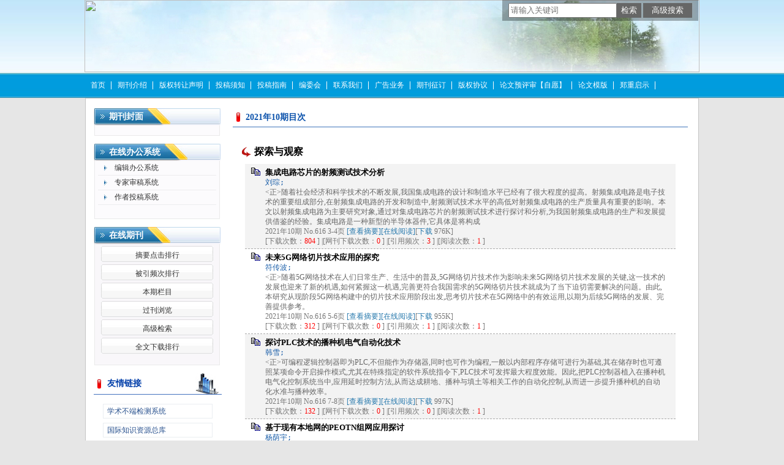

--- FILE ---
content_type: text/html; charset=utf-8
request_url: https://elew.cbpt.cnki.net/WKE2/WebPublication/wkTextContent.aspx?contentID=&colType=4&yt=2021&st=10
body_size: 60318
content:

<!DOCTYPE html PUBLIC "-//W3C//DTD XHTML 1.0 Transitional//EN" "http://www.w3.org/TR/xhtml1/DTD/xhtml1-transitional.dtd">

<html xmlns="http://www.w3.org/1999/xhtml" >
<head><title>
	电子世界
</title>
     <meta name="keywords" content="电子世界,投稿,杂志,期刊,编辑部,网站,电子,电子世界,电子世界杂志,电子世界杂志社,计算机,系统,软件"/> 
    <link id="styleID" rel="Stylesheet" type="text/css" href="css/a/color_blue.css" />
    <script type="text/javascript" src="/WKE2/WebPublication/js/js.js?v=3.09"></script>
    <script src="../js/changeTabs.js" type="text/javascript"></script>
    <script src="../Script/jquery-3.4.1.min.js" type="text/javascript"></script>
    <script src="../Script/jquery-migrate-1.4.1.min.js" type="text/javascript"></script>
    <script src="../Script/jquery-migrate-3.1.0.min.js" type="text/javascript"></script>

    <style type="text/css">        
    a{color:#a0b3d6;}
    .tabs{border:1px solid #a0b3d6;margin:100px;width:300px;}
    .tabs-nav a{background:white;line-height:30px;padding:0 20px;display:inline-block;border-right:1px solid #a0b3d6;border-bottom:1px solid #a0b3d6;}
    .tabs-nav .on{background: #EAEAEA;border-bottom:1px solid white;}
    .tabs-content{padding:1px;border-top:1px solid #a0b3d6;margin-top:-1px;}
    
    /*撤稿样式*/
     .sign
        {
            display: inline-block;
            vertical-align: super;
            height: 20px;
            padding: 0 5px;
            margin-left: 7px;
            font-size: 12px;
            line-height: 20px;
            font-weight: normal;
            color: #dc4f4f;
            letter-spacing: -1px;
            border: 1px solid #dc4f4f;
            border-radius: 5px;
       }
    </style>  
    <script language="javascript" type="text/javascript">
        window.onload = function () {

            $("div[id^=test]").each(function () {
                tabs($(this).attr("id"), 'mouseover');
            });

            //遍历中华医学预防杂志系列
            if ("elew".toLowerCase() == "cpma") {
                var cpmaimgArr = "".split("|");
                //for (i = 0; i < cpmaimgArr.length; i++) {
                var i = 0;
                if (cpmaimgArr.length > 0 && "b67dc344-a3bf-42ce-ab44-4dd16663b257" == "") {
                    $("div[class=display_img] img").each(function () {
                        var imgsrc = "//c61.cnki.net/CJFD/big/" + cpmaimgArr[i];
                        var src = $(this).attr("src");
                        $(this).attr('src', imgsrc);
                        i++;
                    });
                }
                // }
                if ("" == "10578e35-e29a-41d9-947e-930ea3e82897") {
                    //var lists = document.getElementsByClassName('list'); liebiao
                    var lists = document.getElementById('liebiao');
                    var html = $("#hidHtml").val()
                    lists.innerHTML = html;
                }

                if ("" != "") {
                    var imgsrc = "//c61.cnki.net/CJFD/big/" + ""+".jpg";
                    var src = $("#img").attr("src")
                    $("#img").attr('src', imgsrc);
                }
            }
        }

        function searchPaper()
        {
//            var mid="elew";
//            var url="http://acad.cnki.net/Kns55/oldnavi/n_item.aspx?NaviID=1&BaseID="+mid+"&NaviLink=";
//            window.open(url);
  var mid="elew";
 
var basePath="/WKE2";
var url=basePath+"/WebPublication/advSearchArticle.aspx";
            window.open(url);
        }

        function simpleSearch() {
            var paperKey = $("#inputKeyword").val();
            if (paperKey != null && paperKey != "") {
                window.location.href = "../WebPublication/advSearchPaperList.aspx?pks=" + encodeURIComponent(paperKey);
            }
        }

        function UserLoginout() {
            $.post("userLogout.ashx",
        { Action: "post" },
        function (data, textStatus) {
            if (textStatus == "success") {
                window.location.href = window.location.href;
            }
        }
        , "html");

        }

    </script>    
    
</head>
<body>
    <form name="form1" method="post" action="wkTextContent.aspx?contentID=&amp;colType=4&amp;yt=2021&amp;st=10" id="form1">
<div>
<input type="hidden" name="__VIEWSTATE" id="__VIEWSTATE" value="99DghfT6nXdaZVWbxHIUOLJ5pGbixUR+TJdmUCnVyO/BuJjEF7WCrQG464sBHjRXG5N8KgGErUQdtlg5Q4VsNt5B+b8lw540MQgmIeFDcxi85IEfmj/d9t+64MsV+2REaB8zMw==" />
</div>

<div>

	<input type="hidden" name="__VIEWSTATEGENERATOR" id="__VIEWSTATEGENERATOR" value="6DB8EA87" />
</div><div class="header"><div class="container"><div class="pic"><img src="//cbimg.cnki.net/Editor/2018/0311/elew/5a04b25a-ad5e-4391-86c1-468965a82cf4.jpg" /></div></div></div><div id="nav" class="nav"><div class="container"><ul id="menu" class="first_menu1"><li><a href="index.aspx?mid=elew" >首页</a></li><li><a href="wkTextContent.aspx?navigationContentID=db922688-adf9-430b-94cd-def1f4845b4d&mid=elew" >期刊介绍</a></li><li><a href="wkTextContent.aspx?navigationContentID=330b16f5-c326-4880-9a65-1f23b4a32e54&mid=elew" >版权转让声明</a></li><li><a href="wkTextContent.aspx?navigationContentID=2f87cfd3-d074-46cd-8f1f-85e00b1959fd&mid=elew" >投稿须知</a></li><li><a href="wkTextContent.aspx?navigationContentID=0a96be87-490b-49ff-90aa-bee7b5d1b2cc&mid=elew" >投稿指南</a></li><li><a href="wkTextContent.aspx?navigationContentID=099e45f5-abe4-466a-956e-2835e4525f9a&mid=elew" >编委会</a></li><li><a href="wkTextContent.aspx?navigationContentID=78d15783-4e57-41c2-9b2c-dda42d01722d&mid=elew" >联系我们</a></li><li><a href="wkTextContent.aspx?navigationContentID=011127bd-74c1-48b3-bed7-30349045a7d4&mid=elew" >广告业务</a></li><li><a href="wkTextContent.aspx?navigationContentID=6ff09c56-881f-454b-a0f3-621cb63441ad&mid=elew" >期刊征订</a></li><li><a href="wkTextContent.aspx?navigationContentID=d6824d25-4ee0-4827-814c-c3167bb66b3e&mid=elew" >版权协议</a></li><li><a href="wkTextContent.aspx?navigationContentID=5e6816de-dc53-4ecb-baa9-f7c1f671fc29&mid=elew" >论文预评审【自愿】</a></li><li><a href="wkTextContent.aspx?navigationContentID=02dc77ad-537b-4bec-88a2-c5a6d83cb8a2&mid=elew" >论文模版</a></li><li><a href="wkTextContent.aspx?navigationContentID=3abf5d84-49c3-4ae8-8969-a1acf9c5564c&mid=elew" >郑重启示</a></li></ul></div></div><div class="content"><div class="container"><div><dl class="search"><dd><input id="inputKeyword" type="text" placeholder="请输入关键词"  onkeypress="if(event.keyCode==13) {inputGo.click();return false;}"/><input id="inputGo" type="button" value="检索" onClick="simpleSearch()"/>&nbsp;<input class="inputGoMore" name="Input2" type="button" value="高级搜索" onClick="searchPaper() " /></dd></dl></div><div id="a1" class="left"><div class="column2"><div class="column"><div class="column_titbox"><h3 class="column_titbox_title"><a href="/WKE2/WebPublication/wkTextContent.aspx?contentID=a8ed6a62-0797-4365-8567-0cc363d1c865">期刊封面</a><em></em></h3><span class="column_titbox_more"><a href="/WKE2/WebPublication/wkTextContent.aspx?contentID=a8ed6a62-0797-4365-8567-0cc363d1c865">更多&gt;&gt; </a></span><div class="clear"></div></div><div class="column_contbox"><div class="column_radius_top"><b></b><samp></samp></div><div class="column_contbox_text"></div><div class="column_radius_bottom"><b></b><samp></samp></div></div></div></div><div class="column2"><div class="column"><div class="column_titbox"><h3 class="column_titbox_title"><a href="/WKE2/WebPublication/wkList.aspx?columnID=a797bacf-f620-498d-ac87-f59220336a55">在线办公系统</a><em></em></h3><span class="column_titbox_more"><a href="/WKE2/WebPublication/wkList.aspx?columnID=a797bacf-f620-498d-ac87-f59220336a55">更多&gt;&gt; </a></span><div class="clear"></div></div><div class="column_contbox"><div class="column_radius_top"><b></b><samp></samp></div><ul class="column_contbox_list"><li class="on"><a href="http://ELEW.cbpt.cnki.net/index.aspx?t=3" target="_blank"  title="编辑办公系统">编辑办公系统</a></li><li class="on"><a href="http://ELEW.cbpt.cnki.net/index.aspx?t=2" target="_blank"  title="专家审稿系统">专家审稿系统</a></li><li class="on"><a href="http://ELEW.cbpt.cnki.net/index.aspx?t=1" target="_blank"  title="作者投稿系统">作者投稿系统</a></li></ul><div class="column_radius_bottom"><b></b><samp></samp></div></div></div></div><div class="column1"><div class="column"><div class="column_titbox"><h3 class="column_titbox_title"><a href="/WKE2/WebPublication/wkList.aspx?columnID=ac7a138b-5266-4025-907a-dbba9caed32b">在线期刊</a><em></em></h3><span class="column_titbox_more"><a href="/WKE2/WebPublication/wkList.aspx?columnID=ac7a138b-5266-4025-907a-dbba9caed32b">更多&gt;&gt; </a></span><div class="clear"></div></div><div class="column_contbox"><div class="column_radius_top"><b></b><samp></samp></div><ul class="column_contbox_list"><li><a href="/WKE2/WebPublication/browseTopList.aspx" target="_blank"  title="摘要点击排行">摘要点击排行</a></li><li class="column_contbox_noline"><a href="/WKE2/WebPublication/refNum.aspx" target="_blank"  title="被引频次排行">被引频次排行</a></li><li><a href="/WKE2/WebPublication/wkTextContent.aspx?colType=3" target="_blank"  title="本期栏目">本期栏目</a></li><li class="column_contbox_noline"><a href="/WKE2/WebPublication/wkTextContent.aspx?colType=4&tp=gklb" target="_blank"  title="过刊浏览">过刊浏览</a></li><li><a href="/WKE2/WebPublication/advSearchArticle.aspx" target="_blank"  title="高级检索">高级检索</a></li><li class="column_contbox_noline"><a href="/WKE2/WebPublication/downloadTopList.aspx" target="_blank"  title="全文下载排行">全文下载排行</a></li></ul><div class="column_radius_bottom"><b></b><samp></samp></div></div></div></div><div class="column3"><div class="column"><div class="column_titbox"><h3 class="column_titbox_title"><a href="/WKE2/WebPublication/wkList.aspx?columnID=5a98ae77-6dbe-4a27-be3c-fec9d8abcdcc">友情链接</a><em></em></h3><span class="column_titbox_more"><a href="/WKE2/WebPublication/wkList.aspx?columnID=5a98ae77-6dbe-4a27-be3c-fec9d8abcdcc">更多&gt;&gt; </a></span><div class="clear"></div></div><div class="column_contbox"><div class="column_radius_top"><b></b><samp></samp></div><ul class="column_contbox_list"><li class="on"><a href="http://check.cnki.net/" target="_blank"  title="学术不端检测系统">学术不端检测系统</a></li><li class="on"><a href="http://epub.cnki.net/grid2008/index/ZKFALD.htm" target="_blank"  title="国际知识资源总库">国际知识资源总库</a></li><li class="on"><a href="http://find.cb.cnki.net/" target="_blank"  title="协同期刊采编平台">协同期刊采编平台</a></li><li class="on"><a href="http://www.cnki.net" target="_blank"  title="中国知网">中国知网</a></li></ul><div class="column_radius_bottom"><b></b><samp></samp></div></div></div></div><br /></div><div id="a5" class="right1"><div class="column"><div class="column_titbox"><h3 class="column_titbox_title"><a href="#" >2021年10期目次</a><em></em></h3><div class="clear"></div></div><div class="column_contbox"><div class="column_radius_top"><b></b><samp></samp></div><div class="zxlist"><h1>探索与观察</h1><ul class="column_contbox_zxlist"><li> <h3> <a href="../WebPublication/paperDigest.aspx?paperID=e88570fd-da29-4b10-b687-7d543f4c382c" target="_blank" >集成电路芯片的射频测试技术分析</a></h3><samp>刘琮;</samp><p>&lt;正&gt;随着社会经济和科学技术的不断发展,我国集成电路的设计和制造水平已经有了很大程度的提高。射频集成电路是电子技术的重要组成部分,在射频集成电路的开发和制造中,射频测试技术水平的高低对射频集成电路的生产质量具有重要的影响。本文以射频集成电路为主要研究对象,通过对集成电路芯片的射频测试技术进行探讨和分析,为我国射频集成电路的生产和发展提供借鉴的经验。集成电路是一种新型的半导体器件,它具体是将构成</p><span>2021年10期 No.616 3-4页 <a href="../WebPublication/paperDigest.aspx?paperID=e88570fd-da29-4b10-b687-7d543f4c382c" target="_blank" >[查看摘要]</a><a href="//mall.cnki.net/eread/mall/forward/maga/ELEW202110.html" target="_blank" >[在线阅读]</a>[<a href="../WebPublication/kbDownload.aspx?fn=ELEW202110002" target="_blank" >下载</a> 976K] </br>[下载次数：<FONT color=red>804</FONT> ] |[网刊下载次数：<FONT color=red>0</FONT> ] |[引用频次：<FONT color=red>3</FONT> ] |[阅读次数：<FONT color=red>1</FONT> ] </span></li><li class="gray"><h3> <a href="../WebPublication/paperDigest.aspx?paperID=a885a85d-3946-4372-8c1d-fec7a0da13fc" target="_blank" >未来5G网络切片技术应用的探究</a></h3><samp>符传波;</samp><p>&lt;正&gt;随着5G网络技术在人们日常生产、生活中的普及,5G网络切片技术作为影响未来5G网络切片技术发展的关键,这一技术的发展也迎来了新的机遇,如何紧握这一机遇,完善更符合我国需求的5G网络切片技术就成为了当下迫切需要解决的问题。由此,本研究从现阶段5G网络构建中的切片技术应用阶段出发,思考切片技术在5G网络中的有效运用,以期为后续5G网络的发展、完善提供参考。</p><span>2021年10期 No.616 5-6页 <a href="../WebPublication/paperDigest.aspx?paperID=a885a85d-3946-4372-8c1d-fec7a0da13fc" target="_blank" >[查看摘要]</a><a href="//mall.cnki.net/eread/mall/forward/maga/ELEW202110.html" target="_blank" >[在线阅读]</a>[<a href="../WebPublication/kbDownload.aspx?fn=ELEW202110003" target="_blank" >下载</a> 955K] </br>[下载次数：<FONT color=red>312</FONT> ] |[网刊下载次数：<FONT color=red>0</FONT> ] |[引用频次：<FONT color=red>1</FONT> ] |[阅读次数：<FONT color=red>1</FONT> ] </span></li><li> <h3> <a href="../WebPublication/paperDigest.aspx?paperID=3fa5138e-74f2-4d31-9198-0ce8c265718e" target="_blank" >探讨PLC技术的播种机电气自动化技术</a></h3><samp>韩雪;</samp><p>&lt;正&gt;可编程逻辑控制器即为PLC,不但能作为存储器,同时也可作为编程,一般以内部程序存储可进行为基础,其在储存时也可遵照某项命令开启操作模式,尤其在特殊指定的软件系统指令下,PLC技术可发挥最大程度效能。因此,把PLC控制器植入在播种机电气化控制系统当中,应用延时控制方法,从而达成耕地、播种与填土等相关工作的自动化控制,从而进一步提升播种机的自动化水准与播种效率。</p><span>2021年10期 No.616 7-8页 <a href="../WebPublication/paperDigest.aspx?paperID=3fa5138e-74f2-4d31-9198-0ce8c265718e" target="_blank" >[查看摘要]</a><a href="//mall.cnki.net/eread/mall/forward/maga/ELEW202110.html" target="_blank" >[在线阅读]</a>[<a href="../WebPublication/kbDownload.aspx?fn=ELEW202110004" target="_blank" >下载</a> 997K] </br>[下载次数：<FONT color=red>132</FONT> ] |[网刊下载次数：<FONT color=red>0</FONT> ] |[引用频次：<FONT color=red>0</FONT> ] |[阅读次数：<FONT color=red>1</FONT> ] </span></li><li class="gray"><h3> <a href="../WebPublication/paperDigest.aspx?paperID=98fdf6ee-2d42-443f-80f0-8073b70635f6" target="_blank" >基于现有本地网的PEOTN组网应用探讨</a></h3><samp>杨荫宇;</samp><p>&lt;正&gt;PEOTN属OTN(光传送技术)和分组技术的一种有效融合,属于适应网络大容量传送、分组化、智能化发展的主流技术,其可优化网络时延,满足传送网未来快速发展要求。本文首先对PEOTN技术现状及设备进行分析,之后在现有基础架构及多张传送网并存影响下,分析分层组建PEOTN网络架构,满足不同层次、各个类型业务需求。基于现有本地网的PEOTN组网应用对运营商传送网建设具有一定参考意义。</p><span>2021年10期 No.616 9-10页 <a href="../WebPublication/paperDigest.aspx?paperID=98fdf6ee-2d42-443f-80f0-8073b70635f6" target="_blank" >[查看摘要]</a><a href="//mall.cnki.net/eread/mall/forward/maga/ELEW202110.html" target="_blank" >[在线阅读]</a>[<a href="../WebPublication/kbDownload.aspx?fn=ELEW202110005" target="_blank" >下载</a> 956K] </br>[下载次数：<FONT color=red>28</FONT> ] |[网刊下载次数：<FONT color=red>0</FONT> ] |[引用频次：<FONT color=red>4</FONT> ] |[阅读次数：<FONT color=red>1</FONT> ] </span></li><li> <h3> <a href="../WebPublication/paperDigest.aspx?paperID=c12f5f4c-4d6a-408f-8a9a-79046425a50f" target="_blank" >可靠性仿真技术在电路设计中的应用与分析</a></h3><samp>邓蕾;</samp><p>&lt;正&gt;随着当前科学技术的发展,人们在日常生产以及生活中,对于电子设备的依赖性越来越强,当前对于电子设备功能的需求也越来越多,在这样的情况下,电子设备传统的可靠性设计以及验证手法已经无法满足当前的需求,因此在当前的电子设备发展中,需要增强电子设备可靠性方面的设计工作,只有这样才可以有效满足当前的使用。在这样的背景下,当前相关的设计人员提出了可靠性仿真技术,这种技术是能够对当</p><span>2021年10期 No.616 11-12页 <a href="../WebPublication/paperDigest.aspx?paperID=c12f5f4c-4d6a-408f-8a9a-79046425a50f" target="_blank" >[查看摘要]</a><a href="//mall.cnki.net/eread/mall/forward/maga/ELEW202110.html" target="_blank" >[在线阅读]</a>[<a href="../WebPublication/kbDownload.aspx?fn=ELEW202110006" target="_blank" >下载</a> 955K] </br>[下载次数：<FONT color=red>216</FONT> ] |[网刊下载次数：<FONT color=red>0</FONT> ] |[引用频次：<FONT color=red>1</FONT> ] |[阅读次数：<FONT color=red>1</FONT> ] </span></li><li class="gray"><h3> <a href="../WebPublication/paperDigest.aspx?paperID=08fe918b-838d-4570-b805-bffd4359e08d" target="_blank" >云计算环境中的计算机网络安全探究</a></h3><samp>方基;</samp><p>&lt;正&gt;&quot;云&quot;环境的到来下,令数据信息的传输模式、存储模式等发生改变,极大程度加快数据信息的运行效率。云计算衍生出的云端处理功能,真正实现数据信息的独立化处理,强化数据信息的管控能力。但同时也暴露出一定内的安全问题。基于此,文章以云计算技术为切入点,指出目前计算机网络运行中存在的安全问题,并对相关防护策略进行探讨,仅供参考。计算机网络时代的到来下,对人们传统生活方式工作方式带来极大的便</p><span>2021年10期 No.616 13-14页 <a href="../WebPublication/paperDigest.aspx?paperID=08fe918b-838d-4570-b805-bffd4359e08d" target="_blank" >[查看摘要]</a><a href="//mall.cnki.net/eread/mall/forward/maga/ELEW202110.html" target="_blank" >[在线阅读]</a>[<a href="../WebPublication/kbDownload.aspx?fn=ELEW202110007" target="_blank" >下载</a> 955K] </br>[下载次数：<FONT color=red>183</FONT> ] |[网刊下载次数：<FONT color=red>0</FONT> ] |[引用频次：<FONT color=red>1</FONT> ] |[阅读次数：<FONT color=red>1</FONT> ] </span></li><li> <h3> <a href="../WebPublication/paperDigest.aspx?paperID=10d95148-68ee-4aed-a204-3de95d4a25b0" target="_blank" >基于视觉SLAM的自主导航无人车研究</a></h3><samp>班潇予;朱恒伟;苏世耀;赵爱杰;李文文;毕森宇;</samp><p>&lt;正&gt;具有自主导航能力且能够在未知环境下正常运行的无人车成为了全球研究热点,其中定位与SLAM建图技术可为无人车自主导航提供实时的环境信息和位置信息。该技术是为了解决无人车在完全陌生的环境下通过无人车的自身传感器来构建地图且实现无人车的自身定位。本文在对SLAM技术理论研究的基础上,结合当前SLAM研究中的主流算法开展研究工作,旨在实现无人车的自主定位与导航。</p><span>2021年10期 No.616 15-16页 <a href="../WebPublication/paperDigest.aspx?paperID=10d95148-68ee-4aed-a204-3de95d4a25b0" target="_blank" >[查看摘要]</a><a href="//mall.cnki.net/eread/mall/forward/maga/ELEW202110.html" target="_blank" >[在线阅读]</a>[<a href="../WebPublication/kbDownload.aspx?fn=ELEW202110008" target="_blank" >下载</a> 1048K] </br>[下载次数：<FONT color=red>773</FONT> ] |[网刊下载次数：<FONT color=red>0</FONT> ] |[引用频次：<FONT color=red>6</FONT> ] |[阅读次数：<FONT color=red>2</FONT> ] </span></li><li class="gray"><h3> <a href="../WebPublication/paperDigest.aspx?paperID=04864786-c6e7-4aa9-a5d1-49f3a8bd04ba" target="_blank" >网络安全管理在医院计算机中的应用</a></h3><samp>陈军;</samp><p>&lt;正&gt;随着社会的信息化发展,计算机技术在各行各业中得到应用,医院也根据这种发展趋势建立了自己的信息化管理平台,通过这个平台,医院的管理更加便利,工作效率也得到了有效提高。信息化管理平台在带来便利的同时,也产生了一些计算机网络安全问题,这些问题也导致了医院管理工作时而发生一些安全隐患。在这样的情况下,网络安全管理在医院计算机工作的应用就显得非常重要。本文阐述了医院计算机应用网络安全管理的意义,并分析医院计算机面临网络安全管理的问题,提出合理化应用措施。</p><span>2021年10期 No.616 17-18页 <a href="../WebPublication/paperDigest.aspx?paperID=04864786-c6e7-4aa9-a5d1-49f3a8bd04ba" target="_blank" >[查看摘要]</a><a href="//mall.cnki.net/eread/mall/forward/maga/ELEW202110.html" target="_blank" >[在线阅读]</a>[<a href="../WebPublication/kbDownload.aspx?fn=ELEW202110009" target="_blank" >下载</a> 954K] </br>[下载次数：<FONT color=red>75</FONT> ] |[网刊下载次数：<FONT color=red>0</FONT> ] |[引用频次：<FONT color=red>1</FONT> ] |[阅读次数：<FONT color=red>2</FONT> ] </span></li><li> <h3> <a href="../WebPublication/paperDigest.aspx?paperID=fce10280-d4b6-4001-bfa8-77e6fb700e38" target="_blank" >硝酸铁溶液浸泡Co-MOF提高其电催化析氧性能</a></h3><samp>张雪;徐志堃;</samp><p>&lt;正&gt;在泡沫镍上生长Co-MOF纳米片阵列,通过在硝酸铁溶液中浸泡1h提高Co-MOF的电催化析氧性能,制得的Co-MOF-1h作为电催化剂,Co-MOF-1h纳米片阵列具有优异的电催化活性,在1.0M KOH中电流密度为50m A&#183;cm~(-2)时仅需254m V的过电势。快速增长的化石燃料消耗和由此产生的温室效应促使人们对清洁和可持续的能量储存和转换技术的发展产生了重大的研究兴趣。电化学水分解可以产生氧气和氢气是一种可持续和环保的生产清洁能源方法,以缓解能源危机问题。贵金属基材料(例如RuO_2</p><span>2021年10期 No.616 19-20页 <a href="../WebPublication/paperDigest.aspx?paperID=fce10280-d4b6-4001-bfa8-77e6fb700e38" target="_blank" >[查看摘要]</a><a href="//mall.cnki.net/eread/mall/forward/maga/ELEW202110.html" target="_blank" >[在线阅读]</a>[<a href="../WebPublication/kbDownload.aspx?fn=ELEW202110010" target="_blank" >下载</a> 1436K] </br>[下载次数：<FONT color=red>265</FONT> ] |[网刊下载次数：<FONT color=red>0</FONT> ] |[引用频次：<FONT color=red>0</FONT> ] |[阅读次数：<FONT color=red>1</FONT> ] </span></li><li class="gray"><h3> <a href="../WebPublication/paperDigest.aspx?paperID=252439d2-c0be-4f1d-9842-89e502804790" target="_blank" >增强区块链本地存储的措施分析</a></h3><samp>邓小波;</samp><p>&lt;正&gt;区块链技术也叫分布式账本技术,是一种用于数据记录和存储的信息技术,这种技术以链式结构来储存数据,用密码学算法来进行数据传输和访问加密,保证数据安全。在电子交易逐渐繁荣的当前,区块链技术也成为了金融、物流、医疗、税务、教育、供应链等多个领域进行贸易和去中心化改革的首选技术方案。但该技术虽存在良好的数据记录和存储优势,但缺点也同样突出。为了能使区块链技术更好地应用到各行业领域,将就区块链技术的问题进行分体,提出优化方案,以便能够改进区块链技术的缺陷,提高区块链技术的应用范围。</p><span>2021年10期 No.616 21-22页 <a href="../WebPublication/paperDigest.aspx?paperID=252439d2-c0be-4f1d-9842-89e502804790" target="_blank" >[查看摘要]</a><a href="//mall.cnki.net/eread/mall/forward/maga/ELEW202110.html" target="_blank" >[在线阅读]</a>[<a href="../WebPublication/kbDownload.aspx?fn=ELEW202110011" target="_blank" >下载</a> 1069K] </br>[下载次数：<FONT color=red>53</FONT> ] |[网刊下载次数：<FONT color=red>0</FONT> ] |[引用频次：<FONT color=red>0</FONT> ] |[阅读次数：<FONT color=red>1</FONT> ] </span></li><li> <h3> <a href="../WebPublication/paperDigest.aspx?paperID=40aef885-1f47-464e-84a5-50994558cab8" target="_blank" >广电网络中的光传输网DWDM技术应用研究</a></h3><samp>齐雅兰;</samp><p>&lt;正&gt;DWDM技术是一种新型的光纤通信技术,相比于传统的光纤传输,其波长更长,同时能够有效增加信息传输量,提高实际传输效率,从而达到减少光纤资源浪费,提高传输效果的作用。该技术支持大容量、高性能网络,使网络传输更加的高效广电网络中应合理利用该技术,使广电网络的应用更加的快捷流畅。1广电网络中存在的问题广电网络指的是广播电视信息网络,其日常的运营、开发和建设等都需</p><span>2021年10期 No.616 23-24页 <a href="../WebPublication/paperDigest.aspx?paperID=40aef885-1f47-464e-84a5-50994558cab8" target="_blank" >[查看摘要]</a><a href="//mall.cnki.net/eread/mall/forward/maga/ELEW202110.html" target="_blank" >[在线阅读]</a>[<a href="../WebPublication/kbDownload.aspx?fn=ELEW202110012" target="_blank" >下载</a> 954K] </br>[下载次数：<FONT color=red>152</FONT> ] |[网刊下载次数：<FONT color=red>0</FONT> ] |[引用频次：<FONT color=red>2</FONT> ] |[阅读次数：<FONT color=red>1</FONT> ] </span></li><li class="gray"><h3> <a href="../WebPublication/paperDigest.aspx?paperID=9fd09d77-39b7-4138-b291-f20674a0abe8" target="_blank" >储能在新能源中的应用分析</a></h3><samp>唐芳纯;</samp><p>&lt;正&gt;新能源行业特别是风能和太阳能发电受外部环境的变化输出功率呈现出间歇性和波动性,储能技术可解决发电中弃风弃光、平滑输出、跟踪出力并可参与电网调频的业务,在国家的政策指导下各地发布了辅助调频、新能源发电的相关政策,促进了储能技术商业化的步伐;通过分析储能在风能和太阳能发电中的常用几种应用方式特点为储能技术在风能和太阳能发电中的应用提供参考。</p><span>2021年10期 No.616 25-26页 <a href="../WebPublication/paperDigest.aspx?paperID=9fd09d77-39b7-4138-b291-f20674a0abe8" target="_blank" >[查看摘要]</a><a href="//mall.cnki.net/eread/mall/forward/maga/ELEW202110.html" target="_blank" >[在线阅读]</a>[<a href="../WebPublication/kbDownload.aspx?fn=ELEW202110013" target="_blank" >下载</a> 1184K] </br>[下载次数：<FONT color=red>999</FONT> ] |[网刊下载次数：<FONT color=red>0</FONT> ] |[引用频次：<FONT color=red>9</FONT> ] |[阅读次数：<FONT color=red>1</FONT> ] </span></li><li> <h3> <a href="../WebPublication/paperDigest.aspx?paperID=08e5f101-e77c-4eea-950c-0091752ec718" target="_blank" >“互联网+”时代智慧油气田建设的构想与探索</a></h3><samp>盛心怡;</samp><p>&lt;正&gt;近年来,随着互联网的不断发展和进步,互联网技术逐步成为人民生产生活不可或缺的一部分,中国也随之正式进入了&quot;互联网+&quot;时代,传统行业和互联网的高度融合,形成了一种新的行业发展模式,&quot;互联网+&quot;成为国民经济发展的新常态。油气开采行业由于自身的行业特点和固有限制,一直沿用着传统的发展模式,这种低效的组织生产方式往往伴随着较高的运营成本,很难应对当今时代发展趋势变化,所以必须要通过运用互联网技术和平台实现有效的管理变革和技术更新,提高油气业的商业竞争力,完成油气行业的转型升级。油气作为不可再生资源,随着开采量的增加,油气田的</p><span>2021年10期 No.616 27-28页 <a href="../WebPublication/paperDigest.aspx?paperID=08e5f101-e77c-4eea-950c-0091752ec718" target="_blank" >[查看摘要]</a><a href="//mall.cnki.net/eread/mall/forward/maga/ELEW202110.html" target="_blank" >[在线阅读]</a>[<a href="../WebPublication/kbDownload.aspx?fn=ELEW202110014" target="_blank" >下载</a> 951K] </br>[下载次数：<FONT color=red>131</FONT> ] |[网刊下载次数：<FONT color=red>0</FONT> ] |[引用频次：<FONT color=red>1</FONT> ] |[阅读次数：<FONT color=red>1</FONT> ] </span></li><li class="gray"><h3> <a href="../WebPublication/paperDigest.aspx?paperID=dbfab29c-1f09-47a8-a667-b817972d9dc4" target="_blank" >利用FPGA设计实现创意番茄钟</a></h3><samp>马丽媛;</samp><p>&lt;正&gt;番茄工作法是一种简单易行、更加微观的时间管理方法,有助于提高工作效率,同时保证充足的休息。本文基于Xilinx公司的EGO1平台,利用现场可编程门阵列FPGA芯片和硬件描述语言Verilog编程设计了一个番茄钟,具有可设定和调节番茄时间、控制启停、状态切换、闪烁提醒、通用时钟等多种功能,为番茄工作法的实现提供了一条切实可行的解决途径。随着现代社会的飞速发展,劳动强度和工作任务也在不断加大,如何充分利用和管理时间,提高工作效率的同时保证充足的休息是人们面临的一个实际问题,为此,番茄工作法被提出并为越来越多的人所接受。番茄工作法是一种简单易行、更加微观的时间管理方法。利用</p><span>2021年10期 No.616 29-30页 <a href="../WebPublication/paperDigest.aspx?paperID=dbfab29c-1f09-47a8-a667-b817972d9dc4" target="_blank" >[查看摘要]</a><a href="//mall.cnki.net/eread/mall/forward/maga/ELEW202110.html" target="_blank" >[在线阅读]</a>[<a href="../WebPublication/kbDownload.aspx?fn=ELEW202110015" target="_blank" >下载</a> 1076K] </br>[下载次数：<FONT color=red>373</FONT> ] |[网刊下载次数：<FONT color=red>0</FONT> ] |[引用频次：<FONT color=red>2</FONT> ] |[阅读次数：<FONT color=red>1</FONT> ] </span></li><li> <h3> <a href="../WebPublication/paperDigest.aspx?paperID=a3e9f61e-cb87-4c2b-9f5f-5a4f07f2cf57" target="_blank" >电子线路CAD课程项目驱动教学探索与实践</a></h3><samp>刘日龙;</samp><p>&lt;正&gt;为了有效提升学习效能,针对当前电子线路CAD课程教学中存在的教学过程单调等问题,探索了基于项目驱动的团队协作教学模式。通过优化电子线路CAD课程教学内容,设计基础性和综合性项目,突显课程的应用性和实践性。项目驱动教学法显著提高了学生的自主学习能力,同时也对其他相关专业课程教学提供了借鉴作用。电子线路CAD课程是电子信息类学科重要的专业课,教学内容涉及面广,应用性和实践性要求都非常高。自计算机技术应用于高等教育领域以来,众多学者在不断探索可行的电子线路CAD课程教学理念和模式。</p><span>2021年10期 No.616 31-32页 <a href="../WebPublication/paperDigest.aspx?paperID=a3e9f61e-cb87-4c2b-9f5f-5a4f07f2cf57" target="_blank" >[查看摘要]</a><a href="//mall.cnki.net/eread/mall/forward/maga/ELEW202110.html" target="_blank" >[在线阅读]</a>[<a href="../WebPublication/kbDownload.aspx?fn=ELEW202110016" target="_blank" >下载</a> 796K] </br>[下载次数：<FONT color=red>132</FONT> ] |[网刊下载次数：<FONT color=red>0</FONT> ] |[引用频次：<FONT color=red>3</FONT> ] |[阅读次数：<FONT color=red>1</FONT> ] </span></li><li class="gray"><h3> <a href="../WebPublication/paperDigest.aspx?paperID=04199ec2-4f64-4a15-94b4-5712350347fc" target="_blank" >应用PROTEUS仿真突破中职单片机教学难点的三个案例</a></h3><samp>刘国云;</samp><p>&lt;正&gt;智能制造时代,单片机课程愈发重要,由于单片机抽象难学与中职学生基础薄弱的剪刀差矛盾,传统的PPT讲授法很难形象直观的传授好单片机课程。我应用PROTEUS仿真技术,对单片机课程的教材和教法进行改革,取得了较好的教学效果。通过分享应用PROTEUS仿真突破中职单片机教学难点的三个案例,为如何推动单片机&quot;三教&quot;改革提供一些经验。单片机是智能制造时代许多专业的专业核心课程,中职学生文化基础普遍薄弱,逻辑思维能力、理解接受能力以及抽象构想能力也普遍欠缺,单片机编程教学的难度系数一直很高。究其原因,单片机课程逻辑性强与学生基础薄弱的剪</p><span>2021年10期 No.616 33-34页 <a href="../WebPublication/paperDigest.aspx?paperID=04199ec2-4f64-4a15-94b4-5712350347fc" target="_blank" >[查看摘要]</a><a href="//mall.cnki.net/eread/mall/forward/maga/ELEW202110.html" target="_blank" >[在线阅读]</a>[<a href="../WebPublication/kbDownload.aspx?fn=ELEW202110017" target="_blank" >下载</a> 1513K] </br>[下载次数：<FONT color=red>145</FONT> ] |[网刊下载次数：<FONT color=red>0</FONT> ] |[引用频次：<FONT color=red>1</FONT> ] |[阅读次数：<FONT color=red>1</FONT> ] </span></li><li> <h3> <a href="../WebPublication/paperDigest.aspx?paperID=695b9d6c-311a-4e32-a1fc-451a6b75935b" target="_blank" >PMSM无传感器控制策略与技术研究</a></h3><samp>黄正;黄凌翔;童剑雄;郭燕萍;</samp><p>&lt;正&gt;本文概述了永磁同步电机(Permanent Magnet Synchronous Motor,PMSM)无传感器控制技术的工作原理,然后阐述了无传感器电机控制技术目前国内外的研究现状,接着对无传感器控制策略与控制技术进行了深入分析,并对主要的控制方法进行了详细阐述,分析了它们各自用于永磁电机控制的优缺点。最后对无传感器控制技术目前存在的主要难点进行了总结,并展望了其未来的研究方向和应用领域。</p><span>2021年10期 No.616 35-36页 <a href="../WebPublication/paperDigest.aspx?paperID=695b9d6c-311a-4e32-a1fc-451a6b75935b" target="_blank" >[查看摘要]</a><a href="//mall.cnki.net/eread/mall/forward/maga/ELEW202110.html" target="_blank" >[在线阅读]</a>[<a href="../WebPublication/kbDownload.aspx?fn=ELEW202110018" target="_blank" >下载</a> 956K] </br>[下载次数：<FONT color=red>139</FONT> ] |[网刊下载次数：<FONT color=red>0</FONT> ] |[引用频次：<FONT color=red>2</FONT> ] |[阅读次数：<FONT color=red>1</FONT> ] </span></li><li class="gray"><h3> <a href="../WebPublication/paperDigest.aspx?paperID=6a3e3569-478e-4db1-a7ca-522d18c690e2" target="_blank" >AUTORK电动执行器远程控制异常原因分析</a></h3><samp>杨卫东;</samp><p>&lt;正&gt;天然气生产场站电动执行机构主要在干线球阀、排污阀、收发筒球阀和阀室使用,执行器出现远程异常现象在天然气生产场站存在严重的安全隐患,其故障处理需通过各种检测方式才能解决。通过分析AUTORK电动执行器远程控制原理和远程异常原因,提出有效解决方法和建议措施。天然气生产场站及阀室不断引入智能电动执行器作为阀门的驱动装置,它是工业过程控制系统中一个十分重要的现场驱动装置,其系统较为复杂,涉及到机械、电力电子技术,通讯等技术领域,它将系统控制信号转换成输</p><span>2021年10期 No.616 37-38页 <a href="../WebPublication/paperDigest.aspx?paperID=6a3e3569-478e-4db1-a7ca-522d18c690e2" target="_blank" >[查看摘要]</a><a href="//mall.cnki.net/eread/mall/forward/maga/ELEW202110.html" target="_blank" >[在线阅读]</a>[<a href="../WebPublication/kbDownload.aspx?fn=ELEW202110019" target="_blank" >下载</a> 1020K] </br>[下载次数：<FONT color=red>24</FONT> ] |[网刊下载次数：<FONT color=red>0</FONT> ] |[引用频次：<FONT color=red>1</FONT> ] |[阅读次数：<FONT color=red>1</FONT> ] </span></li><li> <h3> <a href="../WebPublication/paperDigest.aspx?paperID=c79362eb-5ce9-479c-9257-573f89bcd073" target="_blank" >智能安全帽在电力现场作业安全督导管理系统的应用</a></h3><samp>刘莹旭;金琪;徐生康;李文雯;周凉;郁耀芳;</samp><p>&lt;正&gt;本文采用&quot;云大物移智&quot;、北斗定位等新技术,打造以智能安全帽为前端载体、安全督导系统为后端支撑的电力现场作业安全督导管理系统。实现作业现场人员实时定位、语音对讲和视频图像传输、一键报警等功能,为管理人员进行安全监控、工作质量评价和工作指导提供依据,全面提升电力安全管理智能化水平,保障现场作业人员生命安全以及电网设备安全。安全管理是电力生产工作的重中之重,各电力企业坚持把安全工作放在一切工作的首位,不断创新监管手段加强安全管理。在电力安全生产过程中,现场作业由于其数量多分布广、作业环境封闭且大多数地点偏僻等特点,对现场作业人员的安全监督难度加大。现场作业行为是否规范直接影响安全事故发生的概率,传统的安全</p><span>2021年10期 No.616 39-40页 <a href="../WebPublication/paperDigest.aspx?paperID=c79362eb-5ce9-479c-9257-573f89bcd073" target="_blank" >[查看摘要]</a><a href="//mall.cnki.net/eread/mall/forward/maga/ELEW202110.html" target="_blank" >[在线阅读]</a>[<a href="../WebPublication/kbDownload.aspx?fn=ELEW202110020" target="_blank" >下载</a> 1159K] </br>[下载次数：<FONT color=red>376</FONT> ] |[网刊下载次数：<FONT color=red>0</FONT> ] |[引用频次：<FONT color=red>10</FONT> ] |[阅读次数：<FONT color=red>1</FONT> ] </span></li><li class="gray"><h3> <a href="../WebPublication/paperDigest.aspx?paperID=cc7a6409-dbd4-4383-a1ed-9571efb3338c" target="_blank" >飞机大气数据系统的故障排除措施研究</a></h3><samp>刘天宇;</samp><p>&lt;正&gt;及时对飞机大气数据系统的故障予以排除处理,能够为飞机的正常运行提供保障。基于此,本文从有效排除飞机大气数据系统的故障的分析及排除展开论述,阐述了气压高度误差、空速误差、AOA传感器破损、探头加温故障、交联线路故障排除措施,实现了对飞机故障处理的深入分析,希望能够为飞机大气数据系统运维水平的发展提供助力。为了保持飞机的良好运行状态,需针对大气数据系统的故障排除工作展开</p><span>2021年10期 No.616 41-42页 <a href="../WebPublication/paperDigest.aspx?paperID=cc7a6409-dbd4-4383-a1ed-9571efb3338c" target="_blank" >[查看摘要]</a><a href="//mall.cnki.net/eread/mall/forward/maga/ELEW202110.html" target="_blank" >[在线阅读]</a>[<a href="../WebPublication/kbDownload.aspx?fn=ELEW202110021" target="_blank" >下载</a> 955K] </br>[下载次数：<FONT color=red>173</FONT> ] |[网刊下载次数：<FONT color=red>0</FONT> ] |[引用频次：<FONT color=red>0</FONT> ] |[阅读次数：<FONT color=red>1</FONT> ] </span></li><li> <h3> <a href="../WebPublication/paperDigest.aspx?paperID=7fcb68a1-11a3-4fe2-8f23-932f0fbeacd5" target="_blank" >改进的EM-Xception人脸情绪识别研究</a></h3><samp>尚宇成;林发学;陈格恩;</samp><p>&lt;正&gt;现今人类表达情感的方式极为丰富,包括面部表情、语气语调、甚至网上聊天的一个标点符号都是情感的体现,但是,面部表情是人类表达情绪最直接、最有效的方式。即使身在异地的二人,视频通话的方式也可将二人情感表达地淋漓尽致。深度学习实现人脸情绪识别一直是研究的热点方向之一,人脸情绪识别也可以广泛的应用于教育、辅助治疗、人机交互等领域。本文的目的是在已有的CNN主流框</p><span>2021年10期 No.616 43-44页 <a href="../WebPublication/paperDigest.aspx?paperID=7fcb68a1-11a3-4fe2-8f23-932f0fbeacd5" target="_blank" >[查看摘要]</a><a href="//mall.cnki.net/eread/mall/forward/maga/ELEW202110.html" target="_blank" >[在线阅读]</a>[<a href="../WebPublication/kbDownload.aspx?fn=ELEW202110022" target="_blank" >下载</a> 1315K] </br>[下载次数：<FONT color=red>261</FONT> ] |[网刊下载次数：<FONT color=red>0</FONT> ] |[引用频次：<FONT color=red>3</FONT> ] |[阅读次数：<FONT color=red>2</FONT> ] </span></li><li class="gray"><h3> <a href="../WebPublication/paperDigest.aspx?paperID=3cb72b90-d0dc-470f-a4a2-0e5a5b44207a" target="_blank" >云计算平台下物联网数据挖掘研究</a></h3><samp>高晓川;</samp><p>&lt;正&gt;在新时期环境下,互联网技术在各个行业中得到了广泛使用,这也推动了物联网技术得到快速进步与发展。在物联网环境内,往往存在的数据呈现海量的特定,这些数据尽管数量和规模庞大,但其具备着很大的应用价值,因此各个行业逐渐对物联网数据挖掘十分重视。为了更好实现物联网数据的挖掘,云计算平台为其提供了便利,下面,文章就主要针对基于云计算平台的物联网数据挖掘进行研究,希望对相关工作的开展提供帮助。</p><span>2021年10期 No.616 45-46页 <a href="../WebPublication/paperDigest.aspx?paperID=3cb72b90-d0dc-470f-a4a2-0e5a5b44207a" target="_blank" >[查看摘要]</a><a href="//mall.cnki.net/eread/mall/forward/maga/ELEW202110.html" target="_blank" >[在线阅读]</a>[<a href="../WebPublication/kbDownload.aspx?fn=ELEW202110023" target="_blank" >下载</a> 955K] </br>[下载次数：<FONT color=red>281</FONT> ] |[网刊下载次数：<FONT color=red>0</FONT> ] |[引用频次：<FONT color=red>7</FONT> ] |[阅读次数：<FONT color=red>1</FONT> ] </span></li><li> <h3> <a href="../WebPublication/paperDigest.aspx?paperID=af18ab0f-bd8d-48bb-a59e-d0c8319390df" target="_blank" >计算机通信网络中容量与流量分配的优化策略</a></h3><samp>郭圣;</samp><p>&lt;正&gt;在社会经济水平快速发展的过程中,人们对生活质量的要求越来越高,普遍应用于人们生活和工作中的计算机通信网络体验感也面临着更高要求的挑战。要提升通信网络服务水平,就需要对通信网络中的容量与流量分配(Capacity and Flow Assignment,CFA)进行深入优化,在确保网络运行速度的同时有效控制运营经济成本。对通信网络CFA而言,传统并行遗传算法(Parallel Genetic Algorithm,PGA)所体现的功能与价值并不大,无法有效满足人们的使用需求,此前该领域的研究人员就PGA</p><span>2021年10期 No.616 47-48页 <a href="../WebPublication/paperDigest.aspx?paperID=af18ab0f-bd8d-48bb-a59e-d0c8319390df" target="_blank" >[查看摘要]</a><a href="//mall.cnki.net/eread/mall/forward/maga/ELEW202110.html" target="_blank" >[在线阅读]</a>[<a href="../WebPublication/kbDownload.aspx?fn=ELEW202110024" target="_blank" >下载</a> 872K] </br>[下载次数：<FONT color=red>157</FONT> ] |[网刊下载次数：<FONT color=red>0</FONT> ] |[引用频次：<FONT color=red>1</FONT> ] |[阅读次数：<FONT color=red>1</FONT> ] </span></li><li class="gray"><h3> <a href="../WebPublication/paperDigest.aspx?paperID=bed5afb4-1ce6-4968-9a32-b3c164682165" target="_blank" >便携式无线XLPE电力电缆的过热监测系统研究</a></h3><samp>程体阳;</samp><p>&lt;正&gt;现代电力系统中XLPE高压电力电缆是电力系统应用的主流,而随着运行时间的增加,电力电缆的老化及表皮腐蚀破损问题严重,表皮破损将导致电力电缆放电甚至局部短路。本文研究了一种基于蓝牙的XLPE电力电缆无线过热监测系统,实现了电力电缆绝缘表面温度的实时监测,确保电缆的运行稳定。在现代电力系统中,已经逐渐应用电力电缆来传输电能。近年来,国家经济化水平和工业化水平不断提高,电力系统也随之迅猛发展,因此电力电缆的增长量也逐年递增。由于电力电缆空间占有率低,维护工作量小等特点,其被广泛应用于城乡电力系统中。而XLPE电力电缆是目前电力电缆最为广泛的应用。根据近年来国内外的运行及研究经验来看,电力电缆绝缘介质</p><span>2021年10期 No.616 49-50页 <a href="../WebPublication/paperDigest.aspx?paperID=bed5afb4-1ce6-4968-9a32-b3c164682165" target="_blank" >[查看摘要]</a><a href="//mall.cnki.net/eread/mall/forward/maga/ELEW202110.html" target="_blank" >[在线阅读]</a>[<a href="../WebPublication/kbDownload.aspx?fn=ELEW202110025" target="_blank" >下载</a> 1458K] </br>[下载次数：<FONT color=red>55</FONT> ] |[网刊下载次数：<FONT color=red>0</FONT> ] |[引用频次：<FONT color=red>0</FONT> ] |[阅读次数：<FONT color=red>1</FONT> ] </span></li><li> <h3> <a href="../WebPublication/paperDigest.aspx?paperID=f044f380-a04b-4834-a3f5-3b1b363cc9e5" target="_blank" >网络数字化广播电视技术的优势及发展探析</a></h3><samp>吴炎鑫;</samp><p>&lt;正&gt;随着我国网络技术在智能广播电视领域的应用与发展,数字电视技术也给人们的观看方式与传统广播技术带来了新的改变。网络数字化广电技术具有画面更高清、更稳定;电视资源更丰富;播放超越时间空间的限制且低成本的优势特点,给电视用户带来了极佳的观看体验。本文主要就广播电视技术的网络化、数字化展开分析,探究论述了有关新型广电技术的应用优势以及未来发展趋势等,希望能够给我国广电工作人员带来帮助与启迪。</p><span>2021年10期 No.616 51-52页 <a href="../WebPublication/paperDigest.aspx?paperID=f044f380-a04b-4834-a3f5-3b1b363cc9e5" target="_blank" >[查看摘要]</a><a href="//mall.cnki.net/eread/mall/forward/maga/ELEW202110.html" target="_blank" >[在线阅读]</a>[<a href="../WebPublication/kbDownload.aspx?fn=ELEW202110026" target="_blank" >下载</a> 955K] </br>[下载次数：<FONT color=red>102</FONT> ] |[网刊下载次数：<FONT color=red>0</FONT> ] |[引用频次：<FONT color=red>4</FONT> ] |[阅读次数：<FONT color=red>1</FONT> ] </span></li><li class="gray"><h3> <a href="../WebPublication/paperDigest.aspx?paperID=d78788b2-7bcd-418d-ae1b-c2a0039b216d" target="_blank" >声呐实验培训装置设计与实现</a></h3><samp>李勋;</samp><p>&lt;正&gt;鉴于在有限的培训和教学过程中难以完成水下声学工程专业的整个声纳系统设计,因此难以在实际的声纳系统环境中调试和设计功能电路,一种模块化的声纳实验方法被提议和实施。该设备主要由收发器转换器,信号发生模块,功率放大器模块,信号调节模块,数据采集模块,信号处理和控制模块,显示和控制模块,接口模块和数据组成。所有实验室都设计有灵活的即插即用界面,以方便将来的开发和调试。通过实验数据表明,目前实验装置的各项功能性指标都能够满足预期的需求,并且已经在很多实验室中得到了广泛的应用。声纳系统的设计是水下声学工程专业人才培养的重要组成部分,围绕这一主题组织了基础理论和实践。然而,由于专业声纳系</p><span>2021年10期 No.616 53-54页 <a href="../WebPublication/paperDigest.aspx?paperID=d78788b2-7bcd-418d-ae1b-c2a0039b216d" target="_blank" >[查看摘要]</a><a href="//mall.cnki.net/eread/mall/forward/maga/ELEW202110.html" target="_blank" >[在线阅读]</a>[<a href="../WebPublication/kbDownload.aspx?fn=ELEW202110027" target="_blank" >下载</a> 1238K] </br>[下载次数：<FONT color=red>72</FONT> ] |[网刊下载次数：<FONT color=red>0</FONT> ] |[引用频次：<FONT color=red>0</FONT> ] |[阅读次数：<FONT color=red>1</FONT> ] </span></li><li> <h3> <a href="../WebPublication/paperDigest.aspx?paperID=811da32c-70c6-4640-a09c-35d90bdf5a3f" target="_blank" >三相十二脉波整流电路工作原理与技术分析</a></h3><samp>王剑辉;</samp><p>&lt;正&gt;随着社会文明和科技的不断进步,电能的地位逐渐凸显。它属于二次能源的范畴,并具备一定的特殊性,能被有效地传输和控制,不会对环境造成污染,在推动社会进步方面具有重要的作用。一般情况下,公用电网的电源都具备统一的电压和固定频率,但是电设备却存在较大差异,他们的电压和电源频率也并不相同。因此应该使用整流电路对电压和电源频率进行转换,满足用电设备的多样化需求。</p><span>2021年10期 No.616 55-56页 <a href="../WebPublication/paperDigest.aspx?paperID=811da32c-70c6-4640-a09c-35d90bdf5a3f" target="_blank" >[查看摘要]</a><a href="//mall.cnki.net/eread/mall/forward/maga/ELEW202110.html" target="_blank" >[在线阅读]</a>[<a href="../WebPublication/kbDownload.aspx?fn=ELEW202110028" target="_blank" >下载</a> 1111K] </br>[下载次数：<FONT color=red>960</FONT> ] |[网刊下载次数：<FONT color=red>0</FONT> ] |[引用频次：<FONT color=red>1</FONT> ] |[阅读次数：<FONT color=red>1</FONT> ] </span></li><li class="gray"><h3> <a href="../WebPublication/paperDigest.aspx?paperID=3f1df7e3-6910-44e4-86ca-bb36c402632b" target="_blank" >Python网络爬虫技术的研究</a></h3><samp>杨月;</samp><p>&lt;正&gt;旅游行为特征已成为目前学者们的研究重点。学者们在以往的旅游行为研究中很多采用问卷调查来获取数据。而在信息时代,人们通过博客、微博、微信朋友圈来发布自己的旅游感触,学者们便通过游客在网络发布的网络游记来获取数据。近年来,部分学者展开了对旅游方面的研究,如林毅焜在基于文本挖掘的典型旅游网站的旅游分享研究以陕西省为例一文中,采用文本挖掘的方法,选取携程网、去哪儿网等旅游网站作为研究样本,对旅游游记中词出现的频率、语言所蕴含的意义、网络情感进行分析。吕宛青等在基于网络文本分析的丽江大研古城旅游迷思演变研究一文中通过对网络游记和相关文献的分析,发现了古城多年来旅游演变的根</p><span>2021年10期 No.616 57-58页 <a href="../WebPublication/paperDigest.aspx?paperID=3f1df7e3-6910-44e4-86ca-bb36c402632b" target="_blank" >[查看摘要]</a><a href="//mall.cnki.net/eread/mall/forward/maga/ELEW202110.html" target="_blank" >[在线阅读]</a>[<a href="../WebPublication/kbDownload.aspx?fn=ELEW202110029" target="_blank" >下载</a> 969K] </br>[下载次数：<FONT color=red>3171</FONT> ] |[网刊下载次数：<FONT color=red>0</FONT> ] |[引用频次：<FONT color=red>12</FONT> ] |[阅读次数：<FONT color=red>1</FONT> ] </span></li><li> <h3> <a href="../WebPublication/paperDigest.aspx?paperID=2b14d98a-47b6-4d19-aeae-8b749b79cd48" target="_blank" >张量PCA的多特征融合的图像检索算法</a></h3><samp>张丹;</samp><p>&lt;正&gt;对于传统的PCA算法,其具有很大的缺点,会对图像本身的空间结构产生一些破坏,而且通过向量的方式对图像进行表达会使得维数过高,而且还会消耗较大的储存空间,使得对协方差矩阵所做出的计算较多。在最近的几年时间里,张量PCA通过不断的发展攻克了以上缺点,能够较好的进行识别,应用范围也不断的扩大。图像协方差矩阵当中主要使用的是张量PCA算法,在这个算法当中可以不把图像变成向量,操作相对比较简单。</p><span>2021年10期 No.616 59-60页 <a href="../WebPublication/paperDigest.aspx?paperID=2b14d98a-47b6-4d19-aeae-8b749b79cd48" target="_blank" >[查看摘要]</a><a href="//mall.cnki.net/eread/mall/forward/maga/ELEW202110.html" target="_blank" >[在线阅读]</a>[<a href="../WebPublication/kbDownload.aspx?fn=ELEW202110030" target="_blank" >下载</a> 1268K] </br>[下载次数：<FONT color=red>154</FONT> ] |[网刊下载次数：<FONT color=red>0</FONT> ] |[引用频次：<FONT color=red>0</FONT> ] |[阅读次数：<FONT color=red>1</FONT> ] </span></li><li class="gray"><h3> <a href="../WebPublication/paperDigest.aspx?paperID=e09a6c18-f999-47f4-a477-65f1ff43e674" target="_blank" >云计算的新型健康信息服务模式的研究</a></h3><samp>谭戊森;</samp><p>&lt;正&gt;伴随着我国卫生医疗的不断进步,信息化服务模式逐渐完善,在其医疗服务所含盖的领域内,进行适当的健康信息服务模式的建立,使得健康服务人员能够直接获取信息数据的来源,并根据所产生的信息作出相应的处理对策,此类信息化服务模式不受地域空间、时间节流以及环境天气的影响,更能使需要医疗健康服务的人群在一定时间内得到帮助;此外,在进行地区内部医疗检测、排查以及防控工作事务中,能够较为快速全面的进行居民健</p><span>2021年10期 No.616 61-62页 <a href="../WebPublication/paperDigest.aspx?paperID=e09a6c18-f999-47f4-a477-65f1ff43e674" target="_blank" >[查看摘要]</a><a href="//mall.cnki.net/eread/mall/forward/maga/ELEW202110.html" target="_blank" >[在线阅读]</a>[<a href="../WebPublication/kbDownload.aspx?fn=ELEW202110031" target="_blank" >下载</a> 1107K] </br>[下载次数：<FONT color=red>167</FONT> ] |[网刊下载次数：<FONT color=red>0</FONT> ] |[引用频次：<FONT color=red>0</FONT> ] |[阅读次数：<FONT color=red>1</FONT> ] </span></li><li> <h3> <a href="../WebPublication/paperDigest.aspx?paperID=a6ee0d15-6acf-4142-8adf-5578d908632d" target="_blank" >适用于任意阵列的鲁棒波束形成算法研究</a></h3><samp>张明程;李新亮;宋肖;贾思琪;徐少波;</samp><p>&lt;正&gt;在入射的期望信号同时遭遇快速移动干扰信号和来波方向误差时,采用传统波束形成自适应算法的鲁棒性较差,难以得到理想列阵信号处理结果。基于此,提出采用CMT和SQP的融合算法,可以适用于任意阵列,通过重构采样协方差矩阵和优化导向矢量克服模型误差和抑制快速移动干扰,相较于其他算法不仅可以拓宽零陷,也能抵抗模型误差,拥有较好鲁棒性。采用鲁棒自适应波束形成算法,目前主要可以划分为协方差矩阵处</p><span>2021年10期 No.616 63-64页 <a href="../WebPublication/paperDigest.aspx?paperID=a6ee0d15-6acf-4142-8adf-5578d908632d" target="_blank" >[查看摘要]</a><a href="//mall.cnki.net/eread/mall/forward/maga/ELEW202110.html" target="_blank" >[在线阅读]</a>[<a href="../WebPublication/kbDownload.aspx?fn=ELEW202110032" target="_blank" >下载</a> 1125K] </br>[下载次数：<FONT color=red>145</FONT> ] |[网刊下载次数：<FONT color=red>0</FONT> ] |[引用频次：<FONT color=red>0</FONT> ] |[阅读次数：<FONT color=red>1</FONT> ] </span></li><li class="gray"><h3> <a href="../WebPublication/paperDigest.aspx?paperID=48a4a61c-d3e3-4ac4-8caa-44a7009b089d" target="_blank" >云计算信息系统安全整体防护策略研究</a></h3><samp>应晓龙;</samp><p>&lt;正&gt;随着科技水平的飞速发展,计算机以及互联网技术逐渐渗透到社会的方方面面,不仅为人们的日常生活带来了更多的便利,也有效推动了社会经济的变革与发展,特别是随着云计算技术的发展与应用,在提高了互联网实用性以及高效性的同时,也大大增加了数据信息的安全风险。本文简单分析了云计算信息系统的常见安全问题,并对云计算信息系统的安全防护策略进行了简单阐述。</p><span>2021年10期 No.616 65-66页 <a href="../WebPublication/paperDigest.aspx?paperID=48a4a61c-d3e3-4ac4-8caa-44a7009b089d" target="_blank" >[查看摘要]</a><a href="//mall.cnki.net/eread/mall/forward/maga/ELEW202110.html" target="_blank" >[在线阅读]</a>[<a href="../WebPublication/kbDownload.aspx?fn=ELEW202110033" target="_blank" >下载</a> 955K] </br>[下载次数：<FONT color=red>152</FONT> ] |[网刊下载次数：<FONT color=red>0</FONT> ] |[引用频次：<FONT color=red>1</FONT> ] |[阅读次数：<FONT color=red>1</FONT> ] </span></li><li> <h3> <a href="../WebPublication/paperDigest.aspx?paperID=4baab93a-3150-44c0-ac3c-6aee4ecb05dd" target="_blank" >超再生接收机设计研究</a></h3><samp>林潇垄;</samp><p>&lt;正&gt;随着植入式医疗设备需求的不断增加,其核心接收机模块的设计备受关注,虽然当今接收机模块多以超外差为主,它的性能指标很高,具有较高的稳定性、高灵敏度以及频率选择性,但是其结构复杂、成本高昂以及高功耗,所以并不能很好的满足植入式医疗设备对接收机性能的要求。超外差接收机的功耗一般在毫瓦级以上,而Armstrong在上世纪提出的超再生接收机(SRR),通过多年的发展,功耗已经可以做</p><span>2021年10期 No.616 67-68页 <a href="../WebPublication/paperDigest.aspx?paperID=4baab93a-3150-44c0-ac3c-6aee4ecb05dd" target="_blank" >[查看摘要]</a><a href="//mall.cnki.net/eread/mall/forward/maga/ELEW202110.html" target="_blank" >[在线阅读]</a>[<a href="../WebPublication/kbDownload.aspx?fn=ELEW202110034" target="_blank" >下载</a> 1258K] </br>[下载次数：<FONT color=red>162</FONT> ] |[网刊下载次数：<FONT color=red>0</FONT> ] |[引用频次：<FONT color=red>1</FONT> ] |[阅读次数：<FONT color=red>1</FONT> ] </span></li><li class="gray"><h3> <a href="../WebPublication/paperDigest.aspx?paperID=275f0850-60b0-4d37-9273-0c945257acc1" target="_blank" >中波发射台双频共塔天馈系统两例故障分析</a></h3><samp>赵淑兰;</samp><p>&lt;正&gt;本文对白银广播转播台中波双频共塔天馈系统两例故障从故障现象、故障分析与故障处理过程进行了详细的阐述,供同行借鉴。中波转播发射台技术系统由供配电系统、音频信号源系统、发射系统、监控系统组成。发射机、天馈线、匹配网络及其相应的配套设施构成发射系统。发射系统中的天馈线、匹配网络作为中波发射台的重要组成部分,其作用是将发射机输出的高频已调波信号高效率的传输辐射出去。现在的数字调幅发射机,对天馈系统的要求很</p><span>2021年10期 No.616 69-70页 <a href="../WebPublication/paperDigest.aspx?paperID=275f0850-60b0-4d37-9273-0c945257acc1" target="_blank" >[查看摘要]</a><a href="//mall.cnki.net/eread/mall/forward/maga/ELEW202110.html" target="_blank" >[在线阅读]</a>[<a href="../WebPublication/kbDownload.aspx?fn=ELEW202110035" target="_blank" >下载</a> 831K] </br>[下载次数：<FONT color=red>33</FONT> ] |[网刊下载次数：<FONT color=red>0</FONT> ] |[引用频次：<FONT color=red>3</FONT> ] |[阅读次数：<FONT color=red>1</FONT> ] </span></li><li> <h3> <a href="../WebPublication/paperDigest.aspx?paperID=5382e375-4021-487d-916a-a8ff4a253981" target="_blank" >基于机器学习分类算法在丙型肝炎预测中的研究</a></h3><samp>朱泰全;</samp><p>&lt;正&gt;以目前的医疗水平丙肝病毒可以确诊并根治,但是丙肝病毒并没有被彻底消灭,主要是因为丙肝病毒感染病例的确诊率很低,有许多被感染而未确诊的患者,因此,对丙型肝炎进行早期的检测则显得尤为重要。血清丙氨酸氨基转移酸(ALT)和天门冬氨酸氨基转移酶(AST)水平在一定程度上反映了肝脏的损伤程度,检测他们,可以对献血者进行初步的丙型肝炎筛查。近年来,随着计算机技术的发展,</p><span>2021年10期 No.616 71-72页 <a href="../WebPublication/paperDigest.aspx?paperID=5382e375-4021-487d-916a-a8ff4a253981" target="_blank" >[查看摘要]</a><a href="//mall.cnki.net/eread/mall/forward/maga/ELEW202110.html" target="_blank" >[在线阅读]</a>[<a href="../WebPublication/kbDownload.aspx?fn=ELEW202110036" target="_blank" >下载</a> 1123K] </br>[下载次数：<FONT color=red>632</FONT> ] |[网刊下载次数：<FONT color=red>0</FONT> ] |[引用频次：<FONT color=red>3</FONT> ] |[阅读次数：<FONT color=red>1</FONT> ] </span></li><li class="gray"><h3> <a href="../WebPublication/paperDigest.aspx?paperID=a41b27f9-a2cc-481e-b834-269680af09c1" target="_blank" >新型二维SiSe的能带结构与塞贝克系数的第一性原理计算</a></h3><samp>杨萧玥;</samp><p>&lt;正&gt;能够把热能直接转化成电能的热电材料近几年被广泛研究,我们采用第一性原理计算和玻耳兹曼输运理论研究了一种新型二维Si Se单层在300 K、400 K、500 K三种温度下的塞贝克系数。计算结果表明,当载流子浓度约为10~6cm~(-2)时,n型SiSe单层的塞贝克系数在500 K下可达1490μV K-1,p型Si Se单层的塞贝克系数可达1576μVK-1,这说明SiSe可能是一种有潜力的热电材料。</p><span>2021年10期 No.616 73-74页 <a href="../WebPublication/paperDigest.aspx?paperID=a41b27f9-a2cc-481e-b834-269680af09c1" target="_blank" >[查看摘要]</a><a href="//mall.cnki.net/eread/mall/forward/maga/ELEW202110.html" target="_blank" >[在线阅读]</a>[<a href="../WebPublication/kbDownload.aspx?fn=ELEW202110037" target="_blank" >下载</a> 1397K] </br>[下载次数：<FONT color=red>321</FONT> ] |[网刊下载次数：<FONT color=red>0</FONT> ] |[引用频次：<FONT color=red>1</FONT> ] |[阅读次数：<FONT color=red>1</FONT> ] </span></li><li> <h3> <a href="../WebPublication/paperDigest.aspx?paperID=5e2db756-0076-42e0-91eb-356daedf3ed4" target="_blank" >计算机软件编程中的C语言技术探讨</a></h3><samp>陈根金;</samp><p>&lt;正&gt;C语言是目前计算机软件编程中一种常见的编程语言,也是计算机专业的基础性学习内容。现阶段,C语言的应用非常广泛,但是从技术的角度来看,立足于当前的工作现状仍然有一些需要调整的内容。本文在对C语言进行分析之后,从技术特点的角度提出未来的应用建议。C语言是一种高级计算机软件编程语言,在语言程序当中应用广泛。和其</p><span>2021年10期 No.616 75-76页 <a href="../WebPublication/paperDigest.aspx?paperID=5e2db756-0076-42e0-91eb-356daedf3ed4" target="_blank" >[查看摘要]</a><a href="//mall.cnki.net/eread/mall/forward/maga/ELEW202110.html" target="_blank" >[在线阅读]</a>[<a href="../WebPublication/kbDownload.aspx?fn=ELEW202110038" target="_blank" >下载</a> 956K] </br>[下载次数：<FONT color=red>167</FONT> ] |[网刊下载次数：<FONT color=red>0</FONT> ] |[引用频次：<FONT color=red>2</FONT> ] |[阅读次数：<FONT color=red>2</FONT> ] </span></li><li class="gray"><h3> <a href="../WebPublication/paperDigest.aspx?paperID=fb132f36-51bf-4304-8a69-323277704ac1" target="_blank" >T68镗床线路排故的信息化教学实践</a></h3><samp>李吴荣;</samp><p>&lt;正&gt;T68镗床是数控机床中非常常见的一种类型,也是电类专业学生需要掌握的一种机床类型。T68镗床线路排故需要基本仪表使用和电气线路等知识作为基础,而且该课程还是电工考试的重要内容,但是传统的教学模式存在很多不足,如,学生学习没有动力、教学太过无趣、学生基础知识掌握的不扎实等,最终导致该课程的教学效果不够理想,</p><span>2021年10期 No.616 77-78页 <a href="../WebPublication/paperDigest.aspx?paperID=fb132f36-51bf-4304-8a69-323277704ac1" target="_blank" >[查看摘要]</a><a href="//mall.cnki.net/eread/mall/forward/maga/ELEW202110.html" target="_blank" >[在线阅读]</a>[<a href="../WebPublication/kbDownload.aspx?fn=ELEW202110039" target="_blank" >下载</a> 955K] </br>[下载次数：<FONT color=red>72</FONT> ] |[网刊下载次数：<FONT color=red>0</FONT> ] |[引用频次：<FONT color=red>1</FONT> ] |[阅读次数：<FONT color=red>1</FONT> ] </span></li><li> <h3> <a href="../WebPublication/paperDigest.aspx?paperID=529f8d97-bd1f-4c9e-a158-8e726a513e61" target="_blank" >人工智能技术在电气自动化控制中的应用探究</a></h3><samp>孙冬云;</samp><p>&lt;正&gt;随着现代工业的不断发展,人力成本在不断上涨,为了应对这样的情况,当前的工业生产中开始提倡自动化以及人工智能。人工智能作为一种新兴技术,如果针对当前的需求,不断进行学习以及改善,在未来可以取代很多人工,进而推动电气自动化的发展,因此本文主要分析了人工智能技术在电气自动化控制中的应用现状,论述了人工智能在电气自动化中的具体应用,希望对相关从业者有一定的参考作用。</p><span>2021年10期 No.616 79-80页 <a href="../WebPublication/paperDigest.aspx?paperID=529f8d97-bd1f-4c9e-a158-8e726a513e61" target="_blank" >[查看摘要]</a><a href="//mall.cnki.net/eread/mall/forward/maga/ELEW202110.html" target="_blank" >[在线阅读]</a>[<a href="../WebPublication/kbDownload.aspx?fn=ELEW202110040" target="_blank" >下载</a> 954K] </br>[下载次数：<FONT color=red>181</FONT> ] |[网刊下载次数：<FONT color=red>0</FONT> ] |[引用频次：<FONT color=red>2</FONT> ] |[阅读次数：<FONT color=red>1</FONT> ] </span></li><li class="gray"><h3> <a href="../WebPublication/paperDigest.aspx?paperID=0e41258a-872d-469d-aa49-c19343c1eb6c" target="_blank" >城际动车组车门系统介绍与故障分析</a></h3><samp>肖翔;邓学文;</samp><p>&lt;正&gt;1车门系统某型城际动车组项目车门系统包括司机室侧门和客室侧门及车厢端门。在司机室两侧各设置一套手动折页门,在Mc车设置每侧各设置2套双开电动电控塞拉门,Tp车每侧各设置3套双开电动电控塞拉门,在每节车厢连接处两端各设置一套端门。车门系统的主要功能有:开门功能、关门功能、指示灯和蜂鸣器的提示功能、紧急解锁功能、障碍检测功能、隔离功能、安全回路互锁功能。2部件组成车门系统采用电动电控塞拉门,由电子门控器控制无刷电机</p><span>2021年10期 No.616 81-82页 <a href="../WebPublication/paperDigest.aspx?paperID=0e41258a-872d-469d-aa49-c19343c1eb6c" target="_blank" >[查看摘要]</a><a href="//mall.cnki.net/eread/mall/forward/maga/ELEW202110.html" target="_blank" >[在线阅读]</a>[<a href="../WebPublication/kbDownload.aspx?fn=ELEW202110041" target="_blank" >下载</a> 1392K] </br>[下载次数：<FONT color=red>150</FONT> ] |[网刊下载次数：<FONT color=red>0</FONT> ] |[引用频次：<FONT color=red>1</FONT> ] |[阅读次数：<FONT color=red>1</FONT> ] </span></li><li> <h3> <a href="../WebPublication/paperDigest.aspx?paperID=bcada3c9-027a-4dcb-bbe8-e56e2cc5e353" target="_blank" >对分课堂模式下《大学计算机基础》课堂教学设计探讨</a></h3><samp>王琳;张学波;李晋丽;</samp><p>&lt;正&gt;1课程现状新一轮的课程改革对《大学计算机基础》课程提出了新的要求,从内容上,改变以往陈旧的计算机教学理念和知识结构;从目标角度,更加重视学生信息素养的培养,把信息素养放在学生基本素养培养的首要位置;从理念上,将计算思维的培养作为课程的最终目标。进而,在知识结构上,改革后的《大学计算机基础》将基础的操作知识作为学生自学的内容,大幅度增加计算机专业知识,选择Python作为编程语言,覆盖&quot;算法&quot;、&quot;信息编</p><span>2021年10期 No.616 83-84页 <a href="../WebPublication/paperDigest.aspx?paperID=bcada3c9-027a-4dcb-bbe8-e56e2cc5e353" target="_blank" >[查看摘要]</a><a href="//mall.cnki.net/eread/mall/forward/maga/ELEW202110.html" target="_blank" >[在线阅读]</a>[<a href="../WebPublication/kbDownload.aspx?fn=ELEW202110042" target="_blank" >下载</a> 955K] </br>[下载次数：<FONT color=red>146</FONT> ] |[网刊下载次数：<FONT color=red>0</FONT> ] |[引用频次：<FONT color=red>3</FONT> ] |[阅读次数：<FONT color=red>1</FONT> ] </span></li><li class="gray"><h3> <a href="../WebPublication/paperDigest.aspx?paperID=64af1baf-bd8b-4e77-b6c3-925b37e8d8a4" target="_blank" >大数据的人寿保险理赔数据研究</a></h3><samp>叶盈影;杨杉;</samp><p>&lt;正&gt;以四川省人寿保险公司年度理赔数据为研究对象,对该公司的年度理赔数据进行处理分析。采用spss中的频率分析、定制表分析和探索分析等方法,对不同年龄段的赔付情况、不同赔付原因的赔付情况和不同险种的赔付盈亏状况进行了数据分析,得出相应的解决策略并及时做出调整,避免高额度赔付。银行、证券和保险是我国金融行业的三驾马车,随着我国经济水平的提高,金融创新模式的不断发展,国内外经济形势的巨大变化给行业中的各个公司带来了机遇和挑战,保险行业更是越来越成为其中重要一环。而疫情的爆发,对我国经济造成了严重的影响。重大疫情首先影响国内需求和投资,进而改变国际贸易发展趋势,造成生产和消费的供需双</p><span>2021年10期 No.616 85-86页 <a href="../WebPublication/paperDigest.aspx?paperID=64af1baf-bd8b-4e77-b6c3-925b37e8d8a4" target="_blank" >[查看摘要]</a><a href="//mall.cnki.net/eread/mall/forward/maga/ELEW202110.html" target="_blank" >[在线阅读]</a>[<a href="../WebPublication/kbDownload.aspx?fn=ELEW202110043" target="_blank" >下载</a> 997K] </br>[下载次数：<FONT color=red>322</FONT> ] |[网刊下载次数：<FONT color=red>0</FONT> ] |[引用频次：<FONT color=red>1</FONT> ] |[阅读次数：<FONT color=red>1</FONT> ] </span></li><li> <h3> <a href="../WebPublication/paperDigest.aspx?paperID=5c4ba074-2bd2-4a64-9b69-1d7c4fe1eb55" target="_blank" >LTPS TP精益化管控研究</a></h3><samp>苏海东;王成龙;姚磊;闫雷;李峰;李凯;高云;</samp><p>&lt;正&gt;低温多晶硅工艺作为薄膜晶体管显示器的主流工艺被各大面板厂商所采用。但是复杂的工艺制程导致基板形变较大,这就导致出现相应的光学类的不良,如串色,漏光,透过率低等。为了实现阵列基板和彩膜基板的高精度对位,本文研究了影响阵列基板总节距(Total Pitch,TP)均一性的工艺因素。首先,通过跟踪测试LTPS-TFT工艺每步TP结果,将TP变化量大的工艺分为3类,即:Mask工艺,镀膜工艺与高温工艺。其次深入分析说明这些工艺影响TP的原因和管控TP的常规做法。最后针</p><span>2021年10期 No.616 87-90页 <a href="../WebPublication/paperDigest.aspx?paperID=5c4ba074-2bd2-4a64-9b69-1d7c4fe1eb55" target="_blank" >[查看摘要]</a><a href="//mall.cnki.net/eread/mall/forward/maga/ELEW202110.html" target="_blank" >[在线阅读]</a>[<a href="../WebPublication/kbDownload.aspx?fn=ELEW202110044" target="_blank" >下载</a> 1349K] </br>[下载次数：<FONT color=red>84</FONT> ] |[网刊下载次数：<FONT color=red>0</FONT> ] |[引用频次：<FONT color=red>0</FONT> ] |[阅读次数：<FONT color=red>2</FONT> ] </span></li><li class="gray"><h3> <a href="../WebPublication/paperDigest.aspx?paperID=976cb529-0d68-4d7d-b1bc-21bad9e99a23" target="_blank" >安卓APP安全风险分析与渗透测试研究</a></h3><samp>张婧宇;毛盾;唐昊同;张子田;</samp><p>&lt;正&gt;随着移动互联网时代的到来,移动终端形成了一张举世瞩目的移动互联网络。其中安卓系统在智能终端系统中占有极高的比例,安卓应用程序日渐增多,其数量和种类呈现出指数式的增长,给人们的生活习惯和工作习惯带来了前所未有的变化。随着安卓应用的普及,其所存在的安全问题也成为用户所关注的焦点。文章主要分析了等保合规下安卓操作系统的安全风险隐患,通过对安卓APP程序及数据两个方面进行渗透测试来阐述安卓系统所面临的风险点。</p><span>2021年10期 No.616 91-94页 <a href="../WebPublication/paperDigest.aspx?paperID=976cb529-0d68-4d7d-b1bc-21bad9e99a23" target="_blank" >[查看摘要]</a><a href="//mall.cnki.net/eread/mall/forward/maga/ELEW202110.html" target="_blank" >[在线阅读]</a>[<a href="../WebPublication/kbDownload.aspx?fn=ELEW202110045" target="_blank" >下载</a> 1384K] </br>[下载次数：<FONT color=red>594</FONT> ] |[网刊下载次数：<FONT color=red>0</FONT> ] |[引用频次：<FONT color=red>1</FONT> ] |[阅读次数：<FONT color=red>1</FONT> ] </span></li><li> <h3> <a href="../WebPublication/paperDigest.aspx?paperID=17e95345-b864-4f91-9c50-07263bc20ac8" target="_blank" >TSP轨旁安全平台硬件功能故障检测平台的研究与实现</a></h3><samp>郑重虎;张彬;董高云;</samp><p>&lt;正&gt;本文介绍一种系统化的硬件检测平台,应用于排查TSP轨旁安全平台的硬件功能故障,以解决TSP平台机柜的出厂检验测试鉴定和排除TSP平台硬件问题需要。本文描述了TSP平台需要检测的硬件及其功能,根据检测功能需求,设计出合理有效的检查方法,并对这些方法进行系统化架构,构成一种系统级的检测平台,并将其划分为TSP平台的功能化测试和老化测试两大部分,如果需要,可以精简到单板级测试。该检测平台已应用于TSP平台机柜出厂检测和自查TSP平台硬件功能故障,事实证明该检测平台可有效、准确定位出未知的硬件问题,防止将隐藏的硬件问题带到现场应用。TSP轨旁安全平台是卡斯柯信号有限公司研发的全自主化轨旁安全计算机平台,该平台已产品化应用于区域控制(ZC)、线路</p><span>2021年10期 No.616 95-97页 <a href="../WebPublication/paperDigest.aspx?paperID=17e95345-b864-4f91-9c50-07263bc20ac8" target="_blank" >[查看摘要]</a><a href="//mall.cnki.net/eread/mall/forward/maga/ELEW202110.html" target="_blank" >[在线阅读]</a>[<a href="../WebPublication/kbDownload.aspx?fn=ELEW202110046" target="_blank" >下载</a> 1348K] </br>[下载次数：<FONT color=red>31</FONT> ] |[网刊下载次数：<FONT color=red>0</FONT> ] |[引用频次：<FONT color=red>0</FONT> ] |[阅读次数：<FONT color=red>2</FONT> ] </span></li><li class="gray"><h3> <a href="../WebPublication/paperDigest.aspx?paperID=7034afb9-4872-475b-bce8-82538c2bea17" target="_blank" >微小型SMD压控晶振（VCXO）的研制与分析</a></h3><samp>邹康俊;杜文;倪鹏飞;</samp><p>&lt;正&gt;基于压控晶振理论研究,采用厚膜和二次混合集成技术,对VCXO的关键元件石英晶体谐振片设计以及变容二极管的选择及电路进行了分析,成功实现了体积为5.0&#215;3.2&#215;1.2(mm)的SMD微小型压控晶振,其频率稳定度、压控频率范围等方面都得到了明显的提升,尤其在封装形式上体积显著减小。并着重介绍了采用厚膜印刷的表面安装技术和压控晶振中频率的异常跳变分析与消除。随着电子产品日益发展,电子产品的小型化甚至微型化需求突出,所以传统元器件的生存空间也越来越小,高度的集成化成为必然的趋势。而微小型压控晶振的突出特点是体积小,这对电路性能的改进,首先是元器件的选用提出来了更高的要求,尤其是石英谐振器和IC的选择与加工;而且要在保证压控晶振性能的基础上,尽可能少用</p><span>2021年10期 No.616 98-100页 <a href="../WebPublication/paperDigest.aspx?paperID=7034afb9-4872-475b-bce8-82538c2bea17" target="_blank" >[查看摘要]</a><a href="//mall.cnki.net/eread/mall/forward/maga/ELEW202110.html" target="_blank" >[在线阅读]</a>[<a href="../WebPublication/kbDownload.aspx?fn=ELEW202110047" target="_blank" >下载</a> 1209K] </br>[下载次数：<FONT color=red>164</FONT> ] |[网刊下载次数：<FONT color=red>0</FONT> ] |[引用频次：<FONT color=red>4</FONT> ] |[阅读次数：<FONT color=red>2</FONT> ] </span></li><li> <h3> <a href="../WebPublication/paperDigest.aspx?paperID=e4502c4d-56fc-448a-a9c6-3199ca61e1d3" target="_blank" >基于全卷积网络及K-means聚类算法的车道线检测的研究</a></h3><samp>蒋紫韵;曹元元;</samp><p>&lt;正&gt;车道线的检测是自动或智能辅助驾驶的核心问题之一。目前,在复杂场景下对车道线检测存在精度不高、准确性差等问题,本文提出一种基于全卷积网络及K-means聚类的分割算法,旨在解决复杂环境下车道线检测存在的问题。本文的方法通过进行大量数据的训练来获取的全卷积神经网络模型,利用模型可以准确检测到车道线,从而减少交通事故的发生。本文算法主要包括以下步骤:首先,使用图像预处理,采用二值化、直方图均衡化、中值滤波等预处理方法来获取图像的细节信息;然后,对预处理后获取的图像进行K-means聚类算法获取</p><span>2021年10期 No.616 101-103页 <a href="../WebPublication/paperDigest.aspx?paperID=e4502c4d-56fc-448a-a9c6-3199ca61e1d3" target="_blank" >[查看摘要]</a><a href="//mall.cnki.net/eread/mall/forward/maga/ELEW202110.html" target="_blank" >[在线阅读]</a>[<a href="../WebPublication/kbDownload.aspx?fn=ELEW202110048" target="_blank" >下载</a> 1982K] </br>[下载次数：<FONT color=red>262</FONT> ] |[网刊下载次数：<FONT color=red>0</FONT> ] |[引用频次：<FONT color=red>5</FONT> ] |[阅读次数：<FONT color=red>2</FONT> ] </span></li><li class="gray"><h3> <a href="../WebPublication/paperDigest.aspx?paperID=ba59c04b-dd26-4313-bc9b-3d2dfc617e9e" target="_blank" >基于语音交互技术的智能客服国内竞争态势分析</a></h3><samp>陈丽娜;</samp><p>&lt;正&gt;本文对基于语音交互技术的智能客服中国专利申请数据进行统计分析,得出该领域的申请趋势、申请人地区分布、重点申请人分布以及热点技术分布情况,并基于上述国内竞争态势分析结果,为我国企业和研发机构提供研发方向参考。随着国民经济的迅速发展,人们对客户服务的需求也慢慢增大。由于传统客服人工成本较高、响应效率较低等缺点,越来越多的企业和研发机构开始进行智能客服技术的研发,尤其体现在对基于语音交互技术的智能客服的研发上。近年来,由于我国电子商务、人工智能及互联网的迅猛发展,使得智能客服领域也得到了蓬勃发展。目前,我国智能客服已达到4000亿市场规模,未来五年将发展为万亿级市场规模。因此,通过对基于</p><span>2021年10期 No.616 104-106页 <a href="../WebPublication/paperDigest.aspx?paperID=ba59c04b-dd26-4313-bc9b-3d2dfc617e9e" target="_blank" >[查看摘要]</a><a href="//mall.cnki.net/eread/mall/forward/maga/ELEW202110.html" target="_blank" >[在线阅读]</a>[<a href="../WebPublication/kbDownload.aspx?fn=ELEW202110049" target="_blank" >下载</a> 1166K] </br>[下载次数：<FONT color=red>267</FONT> ] |[网刊下载次数：<FONT color=red>0</FONT> ] |[引用频次：<FONT color=red>4</FONT> ] |[阅读次数：<FONT color=red>2</FONT> ] </span></li><li> <h3> <a href="../WebPublication/paperDigest.aspx?paperID=3592c054-5088-4be0-8cd5-30e023f774eb" target="_blank" >基于级联H桥拓扑的电池储能系统及其SOC均衡控制</a></h3><samp>许天;</samp><p>&lt;正&gt;级联H桥储能变流器因其不需要升压变压器,输出谐波少等优点,得到越来越广泛的关注。本文通过对级联H桥储能系统功率控制分析,针对级联H桥储能系统提出电池相内加入一个基波电压改变相应子模块调制度、相间通过注入零序电压改变各相功率分配,实现相内相间SOC均衡。级联H桥储能变流器省去变压器,能够直接接入高压电网,且其由多个单相全桥型功率</p><span>2021年10期 No.616 107-109页 <a href="../WebPublication/paperDigest.aspx?paperID=3592c054-5088-4be0-8cd5-30e023f774eb" target="_blank" >[查看摘要]</a><a href="//mall.cnki.net/eread/mall/forward/maga/ELEW202110.html" target="_blank" >[在线阅读]</a>[<a href="../WebPublication/kbDownload.aspx?fn=ELEW202110050" target="_blank" >下载</a> 1925K] </br>[下载次数：<FONT color=red>513</FONT> ] |[网刊下载次数：<FONT color=red>0</FONT> ] |[引用频次：<FONT color=red>3</FONT> ] |[阅读次数：<FONT color=red>2</FONT> ] </span></li></ul><h1>技术交流</h1><ul class="column_contbox_zxlist"><li class="gray"><h3> <a href="../WebPublication/paperDigest.aspx?paperID=ec16d19f-3ec7-4434-9fd0-56766989d857" target="_blank" >放大器非线性失真研究实验装置设计</a></h3><samp>赵兴哲;袁波宁;王作为;陈云威;李大宇;</samp><p>&lt;正&gt;基于三极管的放大电路是模拟电子技术的基础也是难点,在数字化的今天依然有着重要的意义,本文将以研究放大器非线性失真为切入点,从静态工作电路设置、元件参数设定、放大电路噪声优化等几个方面深入剖析三极管放大电路的原理和设计参数计算。通过Multisim软件对三极管共射极放大电路进行仿真分析,使用MSP430F5529单片机的ADC模块采集输出信号,对信号进行FFT分析,计算其总谐波失真(THD:total harmonic distortion),对今后的学习实践提供一定的参考。三极管放大电路是现代电子信息技术的基础电路。在传统的模</p><span>2021年10期 No.616 110-112页 <a href="../WebPublication/paperDigest.aspx?paperID=ec16d19f-3ec7-4434-9fd0-56766989d857" target="_blank" >[查看摘要]</a><a href="//mall.cnki.net/eread/mall/forward/maga/ELEW202110.html" target="_blank" >[在线阅读]</a>[<a href="../WebPublication/kbDownload.aspx?fn=ELEW202110051" target="_blank" >下载</a> 1305K] </br>[下载次数：<FONT color=red>518</FONT> ] |[网刊下载次数：<FONT color=red>0</FONT> ] |[引用频次：<FONT color=red>1</FONT> ] |[阅读次数：<FONT color=red>2</FONT> ] </span></li><li> <h3> <a href="../WebPublication/paperDigest.aspx?paperID=8d8267db-85e6-42c1-a68e-683266d9c36b" target="_blank" >红外接近感应的软件处理方法</a></h3><samp>容南;</samp><p>&lt;正&gt;本文介绍一种I2C控制红外感应器件Si1141在具体项目工程上的应用,并讨论了几种红外接近感应的软件实现方法,具有一定的通用性。红外接近感应技术在一些高端的消费产品中时有应用:比如当用户接近时设备自动打开播放,或是打开背光指引客户操作。此技术的应用可以让产品显得高端上档次,而增加的成本也不太多,在高端消费产品上应用越来越多。本文主要介绍用Si1141IC实现红外接近的几种软件处理方法。1原理Si1141是有源光学反射临近探测器和环境光传感器,其运行状态可通过寄存器控制,这些</p><span>2021年10期 No.616 113-115页 <a href="../WebPublication/paperDigest.aspx?paperID=8d8267db-85e6-42c1-a68e-683266d9c36b" target="_blank" >[查看摘要]</a><a href="//mall.cnki.net/eread/mall/forward/maga/ELEW202110.html" target="_blank" >[在线阅读]</a>[<a href="../WebPublication/kbDownload.aspx?fn=ELEW202110052" target="_blank" >下载</a> 1312K] </br>[下载次数：<FONT color=red>34</FONT> ] |[网刊下载次数：<FONT color=red>0</FONT> ] |[引用频次：<FONT color=red>1</FONT> ] |[阅读次数：<FONT color=red>1</FONT> ] </span></li><li class="gray"><h3> <a href="../WebPublication/paperDigest.aspx?paperID=bbac7590-761f-4450-9bbc-532ff1a4b068" target="_blank" >储能变流器产品散热结构设计</a></h3><samp>刘博嘉;周力民;张超;米高祥;丁勇;刘为群;</samp><p>&lt;正&gt;随着产品的集成化、复杂性提高,产品的发热也随之上升。本文为满足储能变流器的散热要求,完成包含散热器、功率器件、风机及风道的散热结构设计。调整风机相对于功率模块进风口的距离,进行5组散热仿真,通过仿真模拟出风口风速、散热器温升数据,综合散热器的温升以及结构布置的合理化,得出最优散热布置方案,验证了基于热分析软件的热设计优势,为产品的热设计提供了可靠的依据。随着电力电子技术的高速发展,其功耗引起热流密度升高,电子设备所处的工作环</p><span>2021年10期 No.616 116-118页 <a href="../WebPublication/paperDigest.aspx?paperID=bbac7590-761f-4450-9bbc-532ff1a4b068" target="_blank" >[查看摘要]</a><a href="//mall.cnki.net/eread/mall/forward/maga/ELEW202110.html" target="_blank" >[在线阅读]</a>[<a href="../WebPublication/kbDownload.aspx?fn=ELEW202110053" target="_blank" >下载</a> 1929K] </br>[下载次数：<FONT color=red>484</FONT> ] |[网刊下载次数：<FONT color=red>0</FONT> ] |[引用频次：<FONT color=red>5</FONT> ] |[阅读次数：<FONT color=red>1</FONT> ] </span></li><li> <h3> <a href="../WebPublication/paperDigest.aspx?paperID=d92d6c7e-e70a-4b47-989d-91d2c08ed9d2" target="_blank" >一种智能门锁系统的设计与实现</a></h3><samp>朱俊杰;韩雨辰;赵明英;郭雨佳;</samp><p>&lt;正&gt;在本文中,介绍了一种全新的智能门锁系统。它是利用STM32单片机为控制芯片,以RT-Thread作为实时操作系统,读取指纹模块、IC卡模块、键盘模块的信息,将这些信息作为电子钥匙,与外部FLASH中已经存储的电子钥匙信息进行对比,若匹配成功,则STM32发出PWM波,驱动电机转动,实现开锁,OLED模块显示验证成功;若匹配失败,则电机不产生动作,OLED显示验证失败。目前,随着现代人们生活品质水平的提</p><span>2021年10期 No.616 119-121页 <a href="../WebPublication/paperDigest.aspx?paperID=d92d6c7e-e70a-4b47-989d-91d2c08ed9d2" target="_blank" >[查看摘要]</a><a href="//mall.cnki.net/eread/mall/forward/maga/ELEW202110.html" target="_blank" >[在线阅读]</a>[<a href="../WebPublication/kbDownload.aspx?fn=ELEW202110054" target="_blank" >下载</a> 1163K] </br>[下载次数：<FONT color=red>1841</FONT> ] |[网刊下载次数：<FONT color=red>0</FONT> ] |[引用频次：<FONT color=red>4</FONT> ] |[阅读次数：<FONT color=red>1</FONT> ] </span></li><li class="gray"><h3> <a href="../WebPublication/paperDigest.aspx?paperID=2d89b739-337e-48c5-aa55-c76693b293ba" target="_blank" >一种复杂光照条件下人脸识别签到系统的设计</a></h3><samp>周敏维;</samp><p>&lt;正&gt;本文设计了一个基于Python的人脸识别的签到考勤系统,包括人脸信息录入、人脸信息预处理、人脸信息训练、签到记录的读写四个部分。该系统采用基于ARMv8架构内核的树莓派4B为控制核心,以基于嵌入式的Linux作为操作系统,以QtPy5库为UI界面设计方法,以OpenCV视觉库为人脸识别核心。系统在训练人脸特征之前,增加了人脸明暗度相关的预处理,以更好地适应不同光照条件下的人脸识别。实际运行结果表明,本系统能较好地完成人脸识别签到全过程,在保证准确性、便利性的同时,增加了系统对不同光照条件的适应程度,且能够杜绝&quot;照片代签&quot;类不良现象的发生。</p><span>2021年10期 No.616 122-124页 <a href="../WebPublication/paperDigest.aspx?paperID=2d89b739-337e-48c5-aa55-c76693b293ba" target="_blank" >[查看摘要]</a><a href="//mall.cnki.net/eread/mall/forward/maga/ELEW202110.html" target="_blank" >[在线阅读]</a>[<a href="../WebPublication/kbDownload.aspx?fn=ELEW202110055" target="_blank" >下载</a> 1237K] </br>[下载次数：<FONT color=red>146</FONT> ] |[网刊下载次数：<FONT color=red>0</FONT> ] |[引用频次：<FONT color=red>0</FONT> ] |[阅读次数：<FONT color=red>1</FONT> ] </span></li><li> <h3> <a href="../WebPublication/paperDigest.aspx?paperID=14762bbe-7d8e-4ab9-a293-a9b819a320f5" target="_blank" >一种基于Android的远程井涌井漏监测系统设计</a></h3><samp>李盛;孙辉;何成会;马继兵;</samp><p>&lt;正&gt;井涌井漏在钻井中是常见而又复杂的,实时监控采取有效的井控措施意义重大,可以避免重大财产损失和不必要的人员伤亡。基于Android系统的井涌井漏监测系统,数据结构参照石油行业标准WITSML标准接口设计,基于TCP/IP网络传输协议,采用C/S体系架构,将基地计算机设计为服务器,用户手机设计为Android客户端,通过采集井场多种相关数据,专家通过手机客户端进行远程监测访问现场井涌井漏实时监控数据和曲线,指导现场作业,提高了解决问题的效率和质量。录井现场作业事故具有突发性、不可预测性、非线性、不确定</p><span>2021年10期 No.616 125-127页 <a href="../WebPublication/paperDigest.aspx?paperID=14762bbe-7d8e-4ab9-a293-a9b819a320f5" target="_blank" >[查看摘要]</a><a href="//mall.cnki.net/eread/mall/forward/maga/ELEW202110.html" target="_blank" >[在线阅读]</a>[<a href="../WebPublication/kbDownload.aspx?fn=ELEW202110056" target="_blank" >下载</a> 1576K] </br>[下载次数：<FONT color=red>128</FONT> ] |[网刊下载次数：<FONT color=red>0</FONT> ] |[引用频次：<FONT color=red>3</FONT> ] |[阅读次数：<FONT color=red>1</FONT> ] </span></li><li class="gray"><h3> <a href="../WebPublication/paperDigest.aspx?paperID=a71eea15-d215-4924-8ddb-2bc52875d130" target="_blank" >基于动态可重构的自动测试方法在特种装备温度循环试验中的应用</a></h3><samp>董文晓;</samp><p>&lt;正&gt;针对特种装备的温度循环试验,传统的温度循环试验方式存在对参试人员身体消耗较大、试验操作易疏忽遗漏等诸多问题,基于此,提出了一种基于动态可重构的自动测试方法,并成功应用于特种装备的温度循环试验当中。该方法通过将配套的仪器仪表以动态可重构的方式与工控机进行接口连接与控制,同时辅以电源控制模块对参试设备进行电源的通/断控制,在工控机中进行试验程序控制以及对仪器仪表的动态配置,从而实现对特种装备温度循环试验的自动测试与无人值守,解放了参试人员,降低了人力成本,避免了由于参试人员疏忽而导致的试验操作遗漏等隐患,并且实现了对有限仪器仪表资源的多项目复用。环境可靠性试验是指参试设备能够按IEC、MIL、ISO、GB、</p><span>2021年10期 No.616 128-130页 <a href="../WebPublication/paperDigest.aspx?paperID=a71eea15-d215-4924-8ddb-2bc52875d130" target="_blank" >[查看摘要]</a><a href="//mall.cnki.net/eread/mall/forward/maga/ELEW202110.html" target="_blank" >[在线阅读]</a>[<a href="../WebPublication/kbDownload.aspx?fn=ELEW202110057" target="_blank" >下载</a> 1186K] </br>[下载次数：<FONT color=red>55</FONT> ] |[网刊下载次数：<FONT color=red>0</FONT> ] |[引用频次：<FONT color=red>0</FONT> ] |[阅读次数：<FONT color=red>1</FONT> ] </span></li><li> <h3> <a href="../WebPublication/paperDigest.aspx?paperID=b1f5984b-4ba5-438b-8055-861d9f1909b6" target="_blank" >一款基于物联网的智能分类垃圾桶设计</a></h3><samp>罗晟林;童艳荣;</samp><p>&lt;正&gt;本项目利用STC89C52作为主控芯片,通过超声波测距模块控制舵机的转动带动垃圾桶盖的开关。通过语音模块LD3320和Arduino实现语音分类开关垃圾桶。并且加入ESP8266物联网模块与红外光电开关模块、烟雾检测模块等模块协同工作,相比于传统垃圾桶更加智能、安全。随着科技发展和生活水平的不断提高,人们生活开始提倡环保、智能、安全可靠的主旋律,对垃圾桶的使用也有了进一步的需求。近些年来,国内外研究人员对智能垃圾桶也有了较多的研究,但目前市场上大多数智能</p><span>2021年10期 No.616 134-135页 <a href="../WebPublication/paperDigest.aspx?paperID=b1f5984b-4ba5-438b-8055-861d9f1909b6" target="_blank" >[查看摘要]</a><a href="//mall.cnki.net/eread/mall/forward/maga/ELEW202110.html" target="_blank" >[在线阅读]</a>[<a href="../WebPublication/kbDownload.aspx?fn=ELEW202110058" target="_blank" >下载</a> 991K] </br>[下载次数：<FONT color=red>704</FONT> ] |[网刊下载次数：<FONT color=red>0</FONT> ] |[引用频次：<FONT color=red>1</FONT> ] |[阅读次数：<FONT color=red>1</FONT> ] </span></li><li class="gray"><h3> <a href="../WebPublication/paperDigest.aspx?paperID=d8878166-c114-4828-8033-ecb6c881b98f" target="_blank" >OTE DTR100甚高频集中监控设计与实现</a></h3><samp>潘立阳;李建瑛;</samp><p>&lt;正&gt;随着近年来机场空管建设不断地快速发展,甚高频远程监控系统技术被广泛应用于空管甚高频系统中。甚高频远程监控系统通过对甚高频电台参数及硬件模块的设备状态正常与否的实时监控为基础,通过人机界面,值班人员可以方便地检查系统状态,并对电台的频率、输出功率、调制度、驻波比等重要参数进行监控。大幅提高了维护维修人员对甚高频系统维护效率,降低了因设备故障因素影响机场安全运行及管制业务。本文提出OTE DTR10甚高频集中监控系统解决在用的厂家配套甚高配监控软件功能无法二次开发并高效的传递告警信息。很多机场甚高频机房位于塔台或者异地台站,每天日常巡视需要耗费大量时间,而且甚高频系统是管制对地空通信的重要手段,保障甚高频不间断的工作,并且第一时间发现预警</p><span>2021年10期 No.616 136-137页 <a href="../WebPublication/paperDigest.aspx?paperID=d8878166-c114-4828-8033-ecb6c881b98f" target="_blank" >[查看摘要]</a><a href="//mall.cnki.net/eread/mall/forward/maga/ELEW202110.html" target="_blank" >[在线阅读]</a>[<a href="../WebPublication/kbDownload.aspx?fn=ELEW202110059" target="_blank" >下载</a> 1073K] </br>[下载次数：<FONT color=red>35</FONT> ] |[网刊下载次数：<FONT color=red>0</FONT> ] |[引用频次：<FONT color=red>1</FONT> ] |[阅读次数：<FONT color=red>1</FONT> ] </span></li><li> <h3> <a href="../WebPublication/paperDigest.aspx?paperID=4bad8525-0dd6-4d29-8170-682fde4fa69e" target="_blank" >全差分放大电路在测试中的应用</a></h3><samp>夏自金;</samp><p>&lt;正&gt;差分放大器不仅具有放大信号的作用,还可以增强器件的驱动能力,带载能力,将被测器件的真实结果展现出来。基于差分放大器的原理,设计全差分放大电路,通过电路仿真,达到设计的目的,将电路应用到测试电路中,可以实现精密参数的测试。差分放大电路在主要是将较高精度的电压与精密基准电压进行作差放大,达到高精度产品的测试。这种技术的灵活性很高,可以将对电压进行抵消,使电压精度达到百万分之一,为测试带来便利,同时,提高测试筛选的有效性、可靠性,降低产品测试的误判率。</p><span>2021年10期 No.616 138-139页 <a href="../WebPublication/paperDigest.aspx?paperID=4bad8525-0dd6-4d29-8170-682fde4fa69e" target="_blank" >[查看摘要]</a><a href="//mall.cnki.net/eread/mall/forward/maga/ELEW202110.html" target="_blank" >[在线阅读]</a>[<a href="../WebPublication/kbDownload.aspx?fn=ELEW202110060" target="_blank" >下载</a> 2184K] </br>[下载次数：<FONT color=red>489</FONT> ] |[网刊下载次数：<FONT color=red>0</FONT> ] |[引用频次：<FONT color=red>3</FONT> ] |[阅读次数：<FONT color=red>1</FONT> ] </span></li><li class="gray"><h3> <a href="../WebPublication/paperDigest.aspx?paperID=1f9464d0-8ec9-431d-9e06-d602b78c3a25" target="_blank" >光隔离放大器集成电路中时钟信号发生器的设计</a></h3><samp>祁宣霖;刘丙旭;韩庆;张晓波;</samp><p>&lt;正&gt;光隔离放大器集成电路,采用Σ-Δ调制技术进行信号传输,其时钟信号特性对系统整体性能影响较大,本文设计完成了一种新型的时钟信号发生器电路。并对该电路进行了设计和仿真验证,结果表明该电路具有较小的温度系数,电源电压抑制能力较好,且结构简单,占用面积小。在电机驱动、光伏逆变器和不间断电源等工业系统中需要坚固、可靠的电隔离,通过隔离放大器将高电压上测量的反馈信号与低压控制器进行电隔离。光隔离放大器集成电路中将输入的模拟信号经过Σ-Δ调制器转换为数字脉冲信号,再经过编码,驱动LED发光,接收端的光电检测器将接收的光脉冲信号经过放大解码和滤波,还原出模拟信号。</p><span>2021年10期 No.616 140-141页 <a href="../WebPublication/paperDigest.aspx?paperID=1f9464d0-8ec9-431d-9e06-d602b78c3a25" target="_blank" >[查看摘要]</a><a href="//mall.cnki.net/eread/mall/forward/maga/ELEW202110.html" target="_blank" >[在线阅读]</a>[<a href="../WebPublication/kbDownload.aspx?fn=ELEW202110061" target="_blank" >下载</a> 1453K] </br>[下载次数：<FONT color=red>143</FONT> ] |[网刊下载次数：<FONT color=red>0</FONT> ] |[引用频次：<FONT color=red>2</FONT> ] |[阅读次数：<FONT color=red>1</FONT> ] </span></li><li> <h3> <a href="../WebPublication/paperDigest.aspx?paperID=db9385fe-6fe4-41cf-bc9c-96c415b27933" target="_blank" >电力系统微型故障录波装置的设计</a></h3><samp>冼子恒;陈绍彬;康慧丽;刘焕城;陈佩丹;张兆云;</samp><p>&lt;正&gt;故障录波装置作为在电力系统中不可或缺的装置,主要承担着自动记录故障前后的电气量与非电气量的变化过程,并通过得到的波形与数据判断故障发生位置及其类型,便于解决故障与恢复供电,尽可能减少损失。本文设计一种以STM32F429芯片为核心,AD7606芯片为采样模块,结合其他外围电路构成具有高采集速度、高采集精度、大记录容量、人机交互界面良好的实时微型故障录波装置。</p><span>2021年10期 No.616 142-143页 <a href="../WebPublication/paperDigest.aspx?paperID=db9385fe-6fe4-41cf-bc9c-96c415b27933" target="_blank" >[查看摘要]</a><a href="//mall.cnki.net/eread/mall/forward/maga/ELEW202110.html" target="_blank" >[在线阅读]</a>[<a href="../WebPublication/kbDownload.aspx?fn=ELEW202110062" target="_blank" >下载</a> 1020K] </br>[下载次数：<FONT color=red>186</FONT> ] |[网刊下载次数：<FONT color=red>0</FONT> ] |[引用频次：<FONT color=red>2</FONT> ] |[阅读次数：<FONT color=red>1</FONT> ] </span></li><li class="gray"><h3> <a href="../WebPublication/paperDigest.aspx?paperID=32afdd91-abc8-4f43-b758-ce5a1b42c7b6" target="_blank" >情绪调节系统的研究与设计</a></h3><samp>周建儒;</samp><p>&lt;正&gt;情绪调节系统通过获取用户的语音和脸部图像识别用户的情绪,并且在适当的时候会帮助用户调节负面情绪。人类情感的表达形式是复杂而多样的,基于单一语音信号或人脸表情图像的情感识别具有一定的局限性,为了提高情感识别的准确率,探索了基于自适应遗传算法(AGA)将语音信号特征与人脸表情图像特征相融合,然后采用支持向量机(SVM)进行情感识别。上世纪初,英国医生费里斯和德国心理学家斯沃博特同时发现了一个奇怪的现象:有些患有头疼、精神疲倦等症状的病人每隔28天就来治疗一次,于是他们就将这种现象称为&quot;情绪周期&quot;,28天称为&quot;情绪定律&quot;。人的情绪周而复始地变化着,一般28天为一个周期。每个周期的前半期为&quot;高潮期&quot;,后半期为</p><span>2021年10期 No.616 144-145页 <a href="../WebPublication/paperDigest.aspx?paperID=32afdd91-abc8-4f43-b758-ce5a1b42c7b6" target="_blank" >[查看摘要]</a><a href="//mall.cnki.net/eread/mall/forward/maga/ELEW202110.html" target="_blank" >[在线阅读]</a>[<a href="../WebPublication/kbDownload.aspx?fn=ELEW202110063" target="_blank" >下载</a> 1015K] </br>[下载次数：<FONT color=red>221</FONT> ] |[网刊下载次数：<FONT color=red>0</FONT> ] |[引用频次：<FONT color=red>1</FONT> ] |[阅读次数：<FONT color=red>1</FONT> ] </span></li><li> <h3> <a href="../WebPublication/paperDigest.aspx?paperID=74aa3c0b-dcd1-4bd7-a5f2-01e9e0513ca4" target="_blank" >并行思想的六子棋博弈搜索算法设计</a></h3><samp>邓银莹;常郝;</samp><p>&lt;正&gt;搜索算法是计算机博弈的核心问题,其好坏对整个系统产生直接影响。通过对计算机六子棋博弈中搜索算法的研究,将AlphaBeta剪枝、深度优先搜索、极大极小值、深度学习四种算法并行结合,使计算机在对抗过程中综合选取最佳落子点,借此提高机器博弈水平,使计算机博弈更加灵活高效。</p><span>2021年10期 No.616 146-147页 <a href="../WebPublication/paperDigest.aspx?paperID=74aa3c0b-dcd1-4bd7-a5f2-01e9e0513ca4" target="_blank" >[查看摘要]</a><a href="//mall.cnki.net/eread/mall/forward/maga/ELEW202110.html" target="_blank" >[在线阅读]</a>[<a href="../WebPublication/kbDownload.aspx?fn=ELEW202110064" target="_blank" >下载</a> 1068K] </br>[下载次数：<FONT color=red>678</FONT> ] |[网刊下载次数：<FONT color=red>0</FONT> ] |[引用频次：<FONT color=red>3</FONT> ] |[阅读次数：<FONT color=red>2</FONT> ] </span></li><li class="gray"><h3> <a href="../WebPublication/paperDigest.aspx?paperID=035aee2c-afdc-4da0-b49b-aba8ee95e3ed" target="_blank" >LIN总线传感器调试装置的研制</a></h3><samp>张娜;何方;王松亭;韩策;袁峰;张军;金东义;</samp><p>&lt;正&gt;本文介绍的是一种操作方便、调试效率高、出错率低,可实现传感器参数设定、模式切换、测试数据比较分析及长期稳定性监视等功能的LIN总线传感器调试装置,主要用于总线仿真,ECU测试,传感器自动化调试等。世界汽车工业迅猛发展,传感器越来越多地被应用于汽车技术之中,传感器在汽车的安全性、舒适性、方便性、多功能性等许多方面都发挥着重要的作用。随着新能源汽车、智能汽车、无人驾驶汽车的快速发展,对传感器协调与通讯要求越来越高,促进了总线技术的发展。LIN总线(Local Interconnect Network局部互联网)</p><span>2021年10期 No.616 148-149页 <a href="../WebPublication/paperDigest.aspx?paperID=035aee2c-afdc-4da0-b49b-aba8ee95e3ed" target="_blank" >[查看摘要]</a><a href="//mall.cnki.net/eread/mall/forward/maga/ELEW202110.html" target="_blank" >[在线阅读]</a>[<a href="../WebPublication/kbDownload.aspx?fn=ELEW202110065" target="_blank" >下载</a> 1446K] </br>[下载次数：<FONT color=red>75</FONT> ] |[网刊下载次数：<FONT color=red>0</FONT> ] |[引用频次：<FONT color=red>1</FONT> ] |[阅读次数：<FONT color=red>1</FONT> ] </span></li><li> <h3> <a href="../WebPublication/paperDigest.aspx?paperID=b0640c5a-e81f-46ef-ba19-bb189c5092a4" target="_blank" >微服务架构Saa S多租户校园管理平台</a></h3><samp>马文艺;徐文欣;</samp><p>&lt;正&gt;现代社会已经成为信息化的社会,目前大多数高校的校园信息化管理系统还处于发展阶段,通常一个学校包含了多个信息化系统,存在着信息不统一,维护成本高,性能低等一系列问题。本文将设计一个以Saa S(软件即服务)模式与微服务架构为基础的校园管理平台。将传统的Saas模式与微服务技术结合碰撞,设计出统一的、高性能的、高扩展性的校园管理平台。对于高校:免去系统开发与维护的成本,以租赁的方式按需定制;对于教师:以数字化的方式办公、教学,随时掌握学生学习动态,高效率的对信息进行统计与收集;对于学生:提供了统一的信息检索服务及其它学习生活服务,大学生活更加快捷、方便,让学生拥有更多的时间专注于学习和兴趣的培养。随着互联网的飞速发展,现代社会已经成为一个信息化时代。</p><span>2021年10期 No.616 150-151页 <a href="../WebPublication/paperDigest.aspx?paperID=b0640c5a-e81f-46ef-ba19-bb189c5092a4" target="_blank" >[查看摘要]</a><a href="//mall.cnki.net/eread/mall/forward/maga/ELEW202110.html" target="_blank" >[在线阅读]</a>[<a href="../WebPublication/kbDownload.aspx?fn=ELEW202110066" target="_blank" >下载</a> 1144K] </br>[下载次数：<FONT color=red>268</FONT> ] |[网刊下载次数：<FONT color=red>0</FONT> ] |[引用频次：<FONT color=red>2</FONT> ] |[阅读次数：<FONT color=red>1</FONT> ] </span></li><li class="gray"><h3> <a href="../WebPublication/paperDigest.aspx?paperID=d759b6f5-db0c-4c3c-867c-4b5066fd8b17" target="_blank" >教室节能控制系统设计</a></h3><samp>杨天翔;卢贞如;李子彦;张宏伟;</samp><p>&lt;正&gt;为解决教室用电浪费问题,提出了一种基于物联网技术的教室节能控制系统。该系统实时监测教室的光照度、温度、人数信息,并根据室内人员情况控制教室风扇及照明设备的启停。设计了数据采集电路、RS-485通信接口、单片机控制电路,编写了控制程序。仿真及实验结果表明,该系统可以实现教室的信息化,有效节约能源。学校是重要的用电大户,而教室用电量在学校占有较大比例。教室电能消耗主要包括照明及夏季风扇用电。为解决教室照明用电浪费问题,目前采取的节能措施主要包括:加强节能意识宣传、规范教室用电相关规章制度、减少开放教室数量、派专人定期巡查等。以上措施虽然在一定程度上节约照明能耗,但限制了可用教室数,</p><span>2021年10期 No.616 152-153页 <a href="../WebPublication/paperDigest.aspx?paperID=d759b6f5-db0c-4c3c-867c-4b5066fd8b17" target="_blank" >[查看摘要]</a><a href="//mall.cnki.net/eread/mall/forward/maga/ELEW202110.html" target="_blank" >[在线阅读]</a>[<a href="../WebPublication/kbDownload.aspx?fn=ELEW202110067" target="_blank" >下载</a> 1394K] </br>[下载次数：<FONT color=red>688</FONT> ] |[网刊下载次数：<FONT color=red>0</FONT> ] |[引用频次：<FONT color=red>2</FONT> ] |[阅读次数：<FONT color=red>1</FONT> ] </span></li><li> <h3> <a href="../WebPublication/paperDigest.aspx?paperID=ee149c14-f0d2-470d-bda1-cb3dd3e148f3" target="_blank" >门诊患者满意度评价系统功能设计</a></h3><samp>蔡金伟;</samp><p>&lt;正&gt;门诊是患者就医最先到达的地方,患者的满意度对医院整体形象、经济和社会效益起到决定性作用,同时也影响着医院的经营与发展。本文首先阐述门诊患者满意度评价系统开发的背景及其重要性,在分析不同用户不同需求的基础上进行功能设计,以期利用信息化手段提升患者对门诊就诊服务满意度评价的全面性、可靠性,为医院持续改进医疗服务质量提供真实、客观的依据。患者满意度是指人们由于健康、疾病、生命质量等方面的要求而</p><span>2021年10期 No.616 154-155页 <a href="../WebPublication/paperDigest.aspx?paperID=ee149c14-f0d2-470d-bda1-cb3dd3e148f3" target="_blank" >[查看摘要]</a><a href="//mall.cnki.net/eread/mall/forward/maga/ELEW202110.html" target="_blank" >[在线阅读]</a>[<a href="../WebPublication/kbDownload.aspx?fn=ELEW202110068" target="_blank" >下载</a> 2214K] </br>[下载次数：<FONT color=red>227</FONT> ] |[网刊下载次数：<FONT color=red>0</FONT> ] |[引用频次：<FONT color=red>0</FONT> ] |[阅读次数：<FONT color=red>1</FONT> ] </span></li><li class="gray"><h3> <a href="../WebPublication/paperDigest.aspx?paperID=35680c49-1f16-4815-973c-9e73535daddc" target="_blank" >地面监测站全国产化信号处理单元硬件设计</a></h3><samp>肖驰;</samp><p>&lt;正&gt;信号处理单元是目前卫星导航监测站全国产化验证中的重要部分,该单元完成整个卫通系统基带信号的采集、处理、转存功能。本文采用了以FMC接口为媒介的载子板架构设计,从原理功能分析、接口设计、硬件方案等方面分别介绍了该单元中FPGA载板和AD/DA子板的具体实现方式。经测试,该单元功能正常,运行良好,为卫星导航地面监测站核心系统自主可控打下了基础。卫星通信系统主要由通信卫星、跟踪遥测及指令分系统、监控管理分系统和地球站分系统组成。其中地球站分系统主要包括地面通信系统、监控系统、电源系统等。地面通信系统作为星、地信息传输过程</p><span>2021年10期 No.616 156-157页 <a href="../WebPublication/paperDigest.aspx?paperID=35680c49-1f16-4815-973c-9e73535daddc" target="_blank" >[查看摘要]</a><a href="//mall.cnki.net/eread/mall/forward/maga/ELEW202110.html" target="_blank" >[在线阅读]</a>[<a href="../WebPublication/kbDownload.aspx?fn=ELEW202110069" target="_blank" >下载</a> 1189K] </br>[下载次数：<FONT color=red>61</FONT> ] |[网刊下载次数：<FONT color=red>0</FONT> ] |[引用频次：<FONT color=red>1</FONT> ] |[阅读次数：<FONT color=red>1</FONT> ] </span></li><li> <h3> <a href="../WebPublication/paperDigest.aspx?paperID=6ef010ed-2441-41c3-8beb-c041bb2d43a9" target="_blank" >长波信号采集与处理板卡设计</a></h3><samp>丁雨谢;</samp><p>&lt;正&gt;目前全球使用最多的定位授时系统为GNSS(global navigation satellitesystem全球导航卫星系统),其依靠覆盖面广,使用方便,定位精度高等优势,在多个领域发挥着巨大的作用,如飞机与舰船的全球定位授时,地形勘测中的定位,交通与个人手机的定位。但考虑到GNSS信号容易被干扰与攻击,因此需要有能够在必要时代替这一系统的新的体</p><span>2021年10期 No.616 158-159页 <a href="../WebPublication/paperDigest.aspx?paperID=6ef010ed-2441-41c3-8beb-c041bb2d43a9" target="_blank" >[查看摘要]</a><a href="//mall.cnki.net/eread/mall/forward/maga/ELEW202110.html" target="_blank" >[在线阅读]</a>[<a href="../WebPublication/kbDownload.aspx?fn=ELEW202110070" target="_blank" >下载</a> 1088K] </br>[下载次数：<FONT color=red>62</FONT> ] |[网刊下载次数：<FONT color=red>0</FONT> ] |[引用频次：<FONT color=red>0</FONT> ] |[阅读次数：<FONT color=red>1</FONT> ] </span></li><li class="gray"><h3> <a href="../WebPublication/paperDigest.aspx?paperID=b777eaeb-5ed1-4286-9fd0-fc8619053d6c" target="_blank" >远程翻译技术在远程视频会议系统当中的融合设计</a></h3><samp>杨博文;林李聪;曾祥勇;</samp><p>&lt;正&gt;经过对目前跨语言交际环境下的远程视频会议系统进行分析,设计融合远程翻译技术的改造方案并对方案进行市场调查后发现,市场对跨语言交际的需求普遍存在,对远程翻译技术与远程视频会议系统融合系统的接受程度较高。在控制综合系统服务升级成本的情况下,方案通过增加服务端设计发展跨语言环境下的远程视频会议系统应用。经测算,新系统能够较好满足远程翻译应用需求。远程视频会议系统在国际交流中的</p><span>2021年10期 No.616 160-161页 <a href="../WebPublication/paperDigest.aspx?paperID=b777eaeb-5ed1-4286-9fd0-fc8619053d6c" target="_blank" >[查看摘要]</a><a href="//mall.cnki.net/eread/mall/forward/maga/ELEW202110.html" target="_blank" >[在线阅读]</a>[<a href="../WebPublication/kbDownload.aspx?fn=ELEW202110071" target="_blank" >下载</a> 956K] </br>[下载次数：<FONT color=red>128</FONT> ] |[网刊下载次数：<FONT color=red>0</FONT> ] |[引用频次：<FONT color=red>2</FONT> ] |[阅读次数：<FONT color=red>1</FONT> ] </span></li><li> <h3> <a href="../WebPublication/paperDigest.aspx?paperID=f6b763e5-9c28-4102-b512-a7f97ff3a106" target="_blank" >低功耗智能家居控制系统的应用设计</a></h3><samp>管融雪;于喜志;郭永强;</samp><p>&lt;正&gt;随着智能化应用设备在家居环境下的应用,越来越智能化的智能电气接入互联网络。极大地促进了智能模块和系统的设计方案的实现。控制智能家居控制系统主要以中控设备为核心,以家具电器和家电设备为主要控制对象,这些控制对象统称为终端设备,中控设备和终端设备之间采用了无线通信技术,例如Zigbee、z-wave、RF等实现通信,在智能家居控制系统中,中控设备通常通过WIFI与云端服务器、手机APP相连,通过无线通信技术与终端设备相连。目前用户更多的使用移动终端控制各类电器和电子设备的运行,每个只能电器都需要一个对应的控制应用软件,这样极大地浪费了运内存,同时也带来了极大地不方便。本文设计了一种基于STM32的终端控制系统,基于STM32控制系统能够有效的完成数据的检测上传和</p><span>2021年10期 No.616 162-163页 <a href="../WebPublication/paperDigest.aspx?paperID=f6b763e5-9c28-4102-b512-a7f97ff3a106" target="_blank" >[查看摘要]</a><a href="//mall.cnki.net/eread/mall/forward/maga/ELEW202110.html" target="_blank" >[在线阅读]</a>[<a href="../WebPublication/kbDownload.aspx?fn=ELEW202110072" target="_blank" >下载</a> 1007K] </br>[下载次数：<FONT color=red>432</FONT> ] |[网刊下载次数：<FONT color=red>0</FONT> ] |[引用频次：<FONT color=red>2</FONT> ] |[阅读次数：<FONT color=red>1</FONT> ] </span></li><li class="gray"><h3> <a href="../WebPublication/paperDigest.aspx?paperID=bc6ff507-cbb9-44d6-b9d2-241ab84cc389" target="_blank" >VRP平台三维虚拟校园交互功能的设计与实现</a></h3><samp>黄志平;</samp><p>&lt;正&gt;虚拟现实技术可以创建一个实时的三维虚拟环境,用户可以在虚拟环境中感受真实物理世界的情感体验。本文采用VRP编辑器作为虚拟现实平台,构建了具有多种漫游方式、交互性强、多人在线交流等功能的三维虚拟校园系统。创建虚拟校园,让体验者在网上通过虚拟校园参与学校的学习、生活等日常活动。三维虚拟校园设计中包括不同漫游形式、多人在线互动、地图导航等各种交互功能,这就需要在VRP编辑器中进行相关操作以实现这些功能。本文主要对三维虚拟校园这些功能的实现进行设计和研究。</p><span>2021年10期 No.616 164-165页 <a href="../WebPublication/paperDigest.aspx?paperID=bc6ff507-cbb9-44d6-b9d2-241ab84cc389" target="_blank" >[查看摘要]</a><a href="//mall.cnki.net/eread/mall/forward/maga/ELEW202110.html" target="_blank" >[在线阅读]</a>[<a href="../WebPublication/kbDownload.aspx?fn=ELEW202110073" target="_blank" >下载</a> 978K] </br>[下载次数：<FONT color=red>102</FONT> ] |[网刊下载次数：<FONT color=red>0</FONT> ] |[引用频次：<FONT color=red>1</FONT> ] |[阅读次数：<FONT color=red>2</FONT> ] </span></li><li> <h3> <a href="../WebPublication/paperDigest.aspx?paperID=5d109f2d-8355-4999-9831-e9e206b4bb61" target="_blank" >高功率显示设备荧光轮的热设计</a></h3><samp>吴波;赵亮;杨明明;郭建平;白振岳;</samp><p>&lt;正&gt;对激光显示设备中的荧光轮进行有效的热管理是此类显示设备工程实现上的一个难点。本文依据真实的激光显示设备提出了一种&quot;热辐射加液冷&quot;的散热方案。根据实际物理模型进行了抽象简化,建立了荧光轮与液冷冷板及周围环境的热阻网络模型。进而对荧光轮的散热进行了热设计计算。计算结果表明,本文所提出的&quot;热辐射加液冷&quot;的散热方案能够对荧光轮进行有效的热管理,方案具备可行性。激光投影显示技术可以真实地再现客观世界,具有强大的的表现力。激光激发</p><span>2021年10期 No.616 166-167页 <a href="../WebPublication/paperDigest.aspx?paperID=5d109f2d-8355-4999-9831-e9e206b4bb61" target="_blank" >[查看摘要]</a><a href="//mall.cnki.net/eread/mall/forward/maga/ELEW202110.html" target="_blank" >[在线阅读]</a>[<a href="../WebPublication/kbDownload.aspx?fn=ELEW202110074" target="_blank" >下载</a> 1200K] </br>[下载次数：<FONT color=red>86</FONT> ] |[网刊下载次数：<FONT color=red>0</FONT> ] |[引用频次：<FONT color=red>1</FONT> ] |[阅读次数：<FONT color=red>1</FONT> ] </span></li><li class="gray"><h3> <a href="../WebPublication/paperDigest.aspx?paperID=33a979a7-26a0-4482-a66a-a5cc9775d78c" target="_blank" >AD9643的多通道采样板设计</a></h3><samp>刘浩楠;</samp><p>&lt;正&gt;AD9643是一款由ADI公司出产的14位双通道模数转换器,最大采样率为250MSPS,采用SPI串行接口配置寄存器设置及输入控制信号。这款双通道ADC采用多级、差分流水线架构,并集成了输出纠错逻辑。每个ADC均具有宽带宽输入,支持用户可选的各种输入范围。1系统组成该采样板选用1片XILINX公司的XC7K325T-2FFG900I为处理核心,可Pin-to-pin兼容复旦微电子所的FPGA,型号为JFM7K325T,外挂256Mb NOR FLASH,其读取</p><span>2021年10期 No.616 168-169页 <a href="../WebPublication/paperDigest.aspx?paperID=33a979a7-26a0-4482-a66a-a5cc9775d78c" target="_blank" >[查看摘要]</a><a href="//mall.cnki.net/eread/mall/forward/maga/ELEW202110.html" target="_blank" >[在线阅读]</a>[<a href="../WebPublication/kbDownload.aspx?fn=ELEW202110075" target="_blank" >下载</a> 1041K] </br>[下载次数：<FONT color=red>124</FONT> ] |[网刊下载次数：<FONT color=red>0</FONT> ] |[引用频次：<FONT color=red>2</FONT> ] |[阅读次数：<FONT color=red>3</FONT> ] </span></li><li> <h3> <a href="../WebPublication/paperDigest.aspx?paperID=f1d0c8fd-65ac-46b7-8bde-ada8822a83e7" target="_blank" >基于神经网络的文本分类方法</a></h3><samp>曾仔健;赵鸣;</samp><p>&lt;正&gt;在大数据背景下,文本分析的重要性变得越来越高,而文本分类作为自然语言处理中的关键环节,同样得到了众多专家学者的重视。在文本分类过程中,神经网络技术的所带来的效果极为突出,因此也成为了专家学者的重点研究方向。本文通过对神经网络进行分析,并结合实际针对以神经网络为核心的文本分类方法提出个人观点,希望为关注基于神经网络文本分类的人群提供帮助。</p><span>2021年10期 No.616 170-171页 <a href="../WebPublication/paperDigest.aspx?paperID=f1d0c8fd-65ac-46b7-8bde-ada8822a83e7" target="_blank" >[查看摘要]</a><a href="//mall.cnki.net/eread/mall/forward/maga/ELEW202110.html" target="_blank" >[在线阅读]</a>[<a href="../WebPublication/kbDownload.aspx?fn=ELEW202110076" target="_blank" >下载</a> 956K] </br>[下载次数：<FONT color=red>262</FONT> ] |[网刊下载次数：<FONT color=red>0</FONT> ] |[引用频次：<FONT color=red>2</FONT> ] |[阅读次数：<FONT color=red>1</FONT> ] </span></li><li class="gray"><h3> <a href="../WebPublication/paperDigest.aspx?paperID=5a7ad4b3-cc3c-416d-a9ed-ae3bd58edaf2" target="_blank" >基于卷积神经网络的光伏供电智能垃圾分类系统设计</a></h3><samp>王鹏;邱佳汇;韦楚钒;金泓;邹祥祥;</samp><p>&lt;正&gt;针对国人对垃圾类别无法正确判断并投放,设计了基于卷积神经网络的物联网光伏供电智能垃圾分类系统。其基于Open CV框架下检测待识别物体,采用卷积神经网络算法训练出来的模型精准度近似可达99%,精确率和召回率的调和平均数无限逼近于1,在垃圾分类识别问题中有良好的优越性。本系统内置5G通讯模块,通过物联网技术可实时将系统收集到的数据传输给客户终端,进而将数据可视化,结合大数据将区域内居民投放垃圾的情况形成用户画像,指导市场行为,实现垃圾分类、控制与分析的智能化。同时,该系统使用太阳能光伏供电,相较于现有的充电式智能垃圾分类垃圾桶,本文设计的垃圾分类系统使用太阳能与市电双供电系统更加节能环保。</p><span>2021年10期 No.616 172-173页 <a href="../WebPublication/paperDigest.aspx?paperID=5a7ad4b3-cc3c-416d-a9ed-ae3bd58edaf2" target="_blank" >[查看摘要]</a><a href="//mall.cnki.net/eread/mall/forward/maga/ELEW202110.html" target="_blank" >[在线阅读]</a>[<a href="../WebPublication/kbDownload.aspx?fn=ELEW202110077" target="_blank" >下载</a> 1623K] </br>[下载次数：<FONT color=red>445</FONT> ] |[网刊下载次数：<FONT color=red>0</FONT> ] |[引用频次：<FONT color=red>2</FONT> ] |[阅读次数：<FONT color=red>1</FONT> ] </span></li><li> <h3> <a href="../WebPublication/paperDigest.aspx?paperID=0ab77bbd-d917-46d8-b178-e6e93e68f428" target="_blank" >三维激光雷达在徽派建筑保护与修复中的应用</a></h3><samp>祝飞野;汪铮;范佳佳;</samp><p>&lt;正&gt;三维激光雷达是新一代的测量利器,可以快速准确获取空间三维信息,生成数字高程模型和空间三维点云数据,极大地方便了测量场景的三维重建,可以完成传统测量手段无法完成的任务。本文基于Sure Star公司旗下&quot;R-Fans&quot;系列的多款微型激光雷达,详细阐述三维激光雷达在徽派建筑保护与修复工作中的应用,对目前从事徽派建筑维护工作的人员有较好的参考价值。</p><span>2021年10期 No.616 174-175页 <a href="../WebPublication/paperDigest.aspx?paperID=0ab77bbd-d917-46d8-b178-e6e93e68f428" target="_blank" >[查看摘要]</a><a href="//mall.cnki.net/eread/mall/forward/maga/ELEW202110.html" target="_blank" >[在线阅读]</a>[<a href="../WebPublication/kbDownload.aspx?fn=ELEW202110078" target="_blank" >下载</a> 1026K] </br>[下载次数：<FONT color=red>121</FONT> ] |[网刊下载次数：<FONT color=red>0</FONT> ] |[引用频次：<FONT color=red>0</FONT> ] |[阅读次数：<FONT color=red>1</FONT> ] </span></li><li class="gray"><h3> <a href="../WebPublication/paperDigest.aspx?paperID=1626322b-9c2c-4a09-8cd5-1a193e6d4cd6" target="_blank" >电力系统继电保护的运行维护分析</a></h3><samp>胡金华;</samp><p>&lt;正&gt;继电保护作为电力系统的重要组成部分,发挥着快速隔离故障设备与控制事故影响范围重要作用,是保障电力系统安全稳定运行的关键。与此同时,继电保护装置运行受到多方面因素影响,容易产生出现误动、拒动现象,其稳定性需进一步提升。因此,为预防和减少电气事故的出现,充分发挥继电保护装置性能优势,本文对电力系统继电保护的运行维护进行分析,提出运行维护策略,以供参考。</p><span>2021年10期 No.616 176-177页 <a href="../WebPublication/paperDigest.aspx?paperID=1626322b-9c2c-4a09-8cd5-1a193e6d4cd6" target="_blank" >[查看摘要]</a><a href="//mall.cnki.net/eread/mall/forward/maga/ELEW202110.html" target="_blank" >[在线阅读]</a>[<a href="../WebPublication/kbDownload.aspx?fn=ELEW202110079" target="_blank" >下载</a> 955K] </br>[下载次数：<FONT color=red>235</FONT> ] |[网刊下载次数：<FONT color=red>0</FONT> ] |[引用频次：<FONT color=red>2</FONT> ] |[阅读次数：<FONT color=red>1</FONT> ] </span></li><li> <h3> <a href="../WebPublication/paperDigest.aspx?paperID=a4071407-6d75-4505-9acb-3eaeb2ab9298" target="_blank" >经编机布面疵点检测仪</a></h3><samp>孙天一;廖敦强;韩桂明;赵英作;</samp><p>&lt;正&gt;随着当代工业自动化的发展,越来越多的智能设备逐步进入工业生产环节来代替昂贵的人工生产,提高效率的同时也降低了人工生产的诸多不确定性。在生产纺织成原始的面料环节中经常会出现织针损坏、断线、织针横向偏移等问题造成纺织出的面料出现疵点。传统的面料疵点检测还是依靠人工检测完成,效率低。为此本设计使用了基于FPGA的高速图像采集系统,处理器能快速采集经编</p><span>2021年10期 No.616 178-179页 <a href="../WebPublication/paperDigest.aspx?paperID=a4071407-6d75-4505-9acb-3eaeb2ab9298" target="_blank" >[查看摘要]</a><a href="//mall.cnki.net/eread/mall/forward/maga/ELEW202110.html" target="_blank" >[在线阅读]</a>[<a href="../WebPublication/kbDownload.aspx?fn=ELEW202110080" target="_blank" >下载</a> 1048K] </br>[下载次数：<FONT color=red>85</FONT> ] |[网刊下载次数：<FONT color=red>0</FONT> ] |[引用频次：<FONT color=red>1</FONT> ] |[阅读次数：<FONT color=red>1</FONT> ] </span></li><li class="gray"><h3> <a href="../WebPublication/paperDigest.aspx?paperID=bf6f28e2-8116-4824-a2bd-792fb59cb2cb" target="_blank" >5G典型应用场景安全需求及安全防护对策</a></h3><samp>吴炜;</samp><p>&lt;正&gt;目前,5G产业的发展速度正不断加快,同时在各项问题的综合解决上可以给出更多的保障,一系列问题的合理应对,开始告别传统的方式、方法,在应用场景上保持多元化的方式,整体上取得的创新是非常突出的。5G典型应用场景的塑造、优化,必须在安全需求方面仔细的分析,并且在安全防护对策上进行全面的调整,既要站在长远的工作上进行优化,又要对多项工作的协调性进行改良,促使长期工作的部署更加顺利。</p><span>2021年10期 No.616 180-181页 <a href="../WebPublication/paperDigest.aspx?paperID=bf6f28e2-8116-4824-a2bd-792fb59cb2cb" target="_blank" >[查看摘要]</a><a href="//mall.cnki.net/eread/mall/forward/maga/ELEW202110.html" target="_blank" >[在线阅读]</a>[<a href="../WebPublication/kbDownload.aspx?fn=ELEW202110081" target="_blank" >下载</a> 955K] </br>[下载次数：<FONT color=red>117</FONT> ] |[网刊下载次数：<FONT color=red>0</FONT> ] |[引用频次：<FONT color=red>1</FONT> ] |[阅读次数：<FONT color=red>1</FONT> ] </span></li><li> <h3> <a href="../WebPublication/paperDigest.aspx?paperID=3f8d45e0-f392-4524-a17a-4cc131218162" target="_blank" >松耦合式病理电子申请单流程的应用与实践</a></h3><samp>王维欣;</samp><p>&lt;正&gt;本文旨在规范病理电子申请单流程,解决病理申请单开立时标本信息无法准确填写的问题,提高医院病理检查信息化管理质量。通过检查计价项目与病理申请的解耦合,设计多个申请开立入口,建立更符合实际业务场景的管理系统。开单医生能根据实际取材情况填写病理申请单中的标本信息,提高病理标本管理质量。松耦合式病理电子申请单流程能规范病理标本信息填写,有效防止因标本信息错误填写</p><span>2021年10期 No.616 182-183页 <a href="../WebPublication/paperDigest.aspx?paperID=3f8d45e0-f392-4524-a17a-4cc131218162" target="_blank" >[查看摘要]</a><a href="//mall.cnki.net/eread/mall/forward/maga/ELEW202110.html" target="_blank" >[在线阅读]</a>[<a href="../WebPublication/kbDownload.aspx?fn=ELEW202110082" target="_blank" >下载</a> 1140K] </br>[下载次数：<FONT color=red>42</FONT> ] |[网刊下载次数：<FONT color=red>0</FONT> ] |[引用频次：<FONT color=red>1</FONT> ] |[阅读次数：<FONT color=red>1</FONT> ] </span></li><li class="gray"><h3> <a href="../WebPublication/paperDigest.aspx?paperID=0f297155-f88c-4728-b328-9a8bca7d1608" target="_blank" >智能化在医院信息基础设施运维中的应用</a></h3><samp>韩晨;</samp><p>&lt;正&gt;随着电子病历分级管理评价目标《关于进一步推进以电子病历为核心的医疗机构信息化建设工作的通知》的实行,医疗业务应用与基础网络平台的逐步融合正成为国内医院,尤其是大中型医院信息化发展的新方向。计算机相关硬件系统作为医院信息管理的重要组成部分,是保证医院信息系统正常运行的基础,在医院管理工作中发挥着重要作用。传统的计算机硬件系统主要由5大部分组成:运算器、控制器、存储器、输入设备、输出设备。目前医院信息管理部门负责的是广义上的计算机硬件,还包括各类终端(打印机、PDA、移动</p><span>2021年10期 No.616 184-185页 <a href="../WebPublication/paperDigest.aspx?paperID=0f297155-f88c-4728-b328-9a8bca7d1608" target="_blank" >[查看摘要]</a><a href="//mall.cnki.net/eread/mall/forward/maga/ELEW202110.html" target="_blank" >[在线阅读]</a>[<a href="../WebPublication/kbDownload.aspx?fn=ELEW202110083" target="_blank" >下载</a> 1018K] </br>[下载次数：<FONT color=red>133</FONT> ] |[网刊下载次数：<FONT color=red>0</FONT> ] |[引用频次：<FONT color=red>2</FONT> ] |[阅读次数：<FONT color=red>1</FONT> ] </span></li><li> <h3> <a href="../WebPublication/paperDigest.aspx?paperID=58b02758-a384-4e1b-ad85-77e25d9617e5" target="_blank" >最优性能串联控制器的模拟设计</a></h3><samp>胡嘉慧;</samp><p>&lt;正&gt;设计控制系统的目的是为了将构成控制器的各元件和被控对象构成系统中的不可变的部分,使其既能够满足控制的精度又能够满足响应速度等性能指标的需求。如果通过某些调整放大器增益后依旧不能使得系统性能满足需求,我们就可以根据系统的参数和特征改变校正装置,优化性能。本文是针对串联控制器的性能研究一个二阶被控对象,针对其参数和性能进行对比分析,对串联控制器改变校正装置模拟设计,以实现其性能的最优化。</p><span>2021年10期 No.616 186-187页 <a href="../WebPublication/paperDigest.aspx?paperID=58b02758-a384-4e1b-ad85-77e25d9617e5" target="_blank" >[查看摘要]</a><a href="//mall.cnki.net/eread/mall/forward/maga/ELEW202110.html" target="_blank" >[在线阅读]</a>[<a href="../WebPublication/kbDownload.aspx?fn=ELEW202110084" target="_blank" >下载</a> 1033K] </br>[下载次数：<FONT color=red>54</FONT> ] |[网刊下载次数：<FONT color=red>0</FONT> ] |[引用频次：<FONT color=red>0</FONT> ] |[阅读次数：<FONT color=red>1</FONT> ] </span></li><li class="gray"><h3> <a href="../WebPublication/paperDigest.aspx?paperID=629f20b1-1f70-42c1-a81e-5354d917add0" target="_blank" >电能计量装置故障分析及维修技术</a></h3><samp>王小红;</samp><p>&lt;正&gt;本文从电能计量装置故障分析及维修技术的角度出发,旨在提出电能计量装置故障及其解决方案。1电能计量装置存在的故障分析1.1电能装置自身存在的故障现阶段我国的电能计量装置存在质量问题,电子智能电表经常存在乱码、黑屏等现象。除了这些故障之外,电能装置的运行环境发生改变也会影响到电能计量装置正常工作,若是电能装置的运行环境极为恶劣甚至会导致的电能计</p><span>2021年10期 No.616 188-189页 <a href="../WebPublication/paperDigest.aspx?paperID=629f20b1-1f70-42c1-a81e-5354d917add0" target="_blank" >[查看摘要]</a><a href="//mall.cnki.net/eread/mall/forward/maga/ELEW202110.html" target="_blank" >[在线阅读]</a>[<a href="../WebPublication/kbDownload.aspx?fn=ELEW202110085" target="_blank" >下载</a> 985K] </br>[下载次数：<FONT color=red>161</FONT> ] |[网刊下载次数：<FONT color=red>0</FONT> ] |[引用频次：<FONT color=red>1</FONT> ] |[阅读次数：<FONT color=red>1</FONT> ] </span></li><li> <h3> <a href="../WebPublication/paperDigest.aspx?paperID=5c2a6379-2f19-422d-b456-7c8704602edd" target="_blank" >压制不锈钢桶设备的改造</a></h3><samp>张秋妍;</samp><p>&lt;正&gt;广东省飞月灯具厂委托我对本厂压制不锈钢桶模板设备进行改造升级,委托方对改造升级提出以下的要求。(1)改造升级后的设备稳定性要好,用时要短,不能担误生产。(2)改造升级最好采用PLC加触摸屏相结合对设备进行改造,若采用PLC加触摸屏相结合方案,PLC和触摸屏指定为信捷品牌,且由企业方提供。(3)改造升级后的设备可以适应工艺的变化。(4)改造升级后可以长时间工作,使用寿命较长,降低故障发生率。</p><span>2021年10期 No.616 190-191页 <a href="../WebPublication/paperDigest.aspx?paperID=5c2a6379-2f19-422d-b456-7c8704602edd" target="_blank" >[查看摘要]</a><a href="//mall.cnki.net/eread/mall/forward/maga/ELEW202110.html" target="_blank" >[在线阅读]</a>[<a href="../WebPublication/kbDownload.aspx?fn=ELEW202110086" target="_blank" >下载</a> 1347K] </br>[下载次数：<FONT color=red>17</FONT> ] |[网刊下载次数：<FONT color=red>0</FONT> ] |[引用频次：<FONT color=red>0</FONT> ] |[阅读次数：<FONT color=red>1</FONT> ] </span></li><li class="gray"><h3> <a href="../WebPublication/paperDigest.aspx?paperID=e6bf1753-aba5-4669-a481-c233d722a4bb" target="_blank" >基于小波变换的输电线路故障定位</a></h3><samp>陈光洋;李红月;</samp><p>&lt;正&gt;架空输电线路发生故障时会产生在线路中来回折反射的携带故障信息的电压、电流行波。通过采用小波理论对故障行波的中信息进行分析,及时准确的发现故障点位置。本文通过Matlab/Simulink搭建输电线路仿真模型,验证小波理论在处理故障信号上不受故障类型影响的同时能提高定位的精确性。近些年来,中国的电网建设不断发展,在输电距离和电压等级都在不断突破。输电线路作为整个输电系统的生命线,一旦发生故障导致电力中断,即使是短时间的暂</p><span>2021年10期 No.616 192-193页 <a href="../WebPublication/paperDigest.aspx?paperID=e6bf1753-aba5-4669-a481-c233d722a4bb" target="_blank" >[查看摘要]</a><a href="//mall.cnki.net/eread/mall/forward/maga/ELEW202110.html" target="_blank" >[在线阅读]</a>[<a href="../WebPublication/kbDownload.aspx?fn=ELEW202110087" target="_blank" >下载</a> 1340K] </br>[下载次数：<FONT color=red>305</FONT> ] |[网刊下载次数：<FONT color=red>0</FONT> ] |[引用频次：<FONT color=red>2</FONT> ] |[阅读次数：<FONT color=red>2</FONT> ] </span></li><li> <h3> <a href="../WebPublication/paperDigest.aspx?paperID=714af15e-32e5-41ff-a529-665b333991d9" target="_blank" >探究LED路灯在城市道路照明中的应用</a></h3><samp>吴明成;</samp><p>&lt;正&gt;现代城市的交通工具不断增加,为保证夜间城市交通的安全性,设计人员需设计出科学合理的夜间照明系统,确保城市夜间道路的整体运行安全性与可靠性。在城市道路照明工作开展过程中,为实现节能降耗的工作目标,应当选择合适的路灯设计方案,如尝试应用LED路灯设计技术方案,以替代传统的高压钠灯照明技术方案。本文主要对LED路灯在城市道路照明中的实际应用效果进行分析探讨。</p><span>2021年10期 No.616 194-195页 <a href="../WebPublication/paperDigest.aspx?paperID=714af15e-32e5-41ff-a529-665b333991d9" target="_blank" >[查看摘要]</a><a href="//mall.cnki.net/eread/mall/forward/maga/ELEW202110.html" target="_blank" >[在线阅读]</a>[<a href="../WebPublication/kbDownload.aspx?fn=ELEW202110088" target="_blank" >下载</a> 955K] </br>[下载次数：<FONT color=red>323</FONT> ] |[网刊下载次数：<FONT color=red>0</FONT> ] |[引用频次：<FONT color=red>3</FONT> ] |[阅读次数：<FONT color=red>1</FONT> ] </span></li><li class="gray"><h3> <a href="../WebPublication/paperDigest.aspx?paperID=ffea8c73-2747-4bd0-a63d-f722853e3637" target="_blank" >基于国密算法数字证书的统一身份管理在交通行业中的应用</a></h3><samp>刘春来;</samp><p>&lt;正&gt;本文介绍了一种基于国密算法的数字认证证书的方式,建立起交通行业信息化应用统一身份管理系统。从当前面临的多系统身份管理混乱现状进行分析,提出了一种统一入口控制,统一身份认证,统一权限管理和统一行为审计的方法,实现了信息系统用户的集中统一管理,解决了各系统的用户信息不一致和不能统一管理认证的问题。做好用户身份的管理,关系到人员信息安全和操作是否便捷。从系统整合的角度来看,应从整体上考虑用户身份管理,将其作为信息化的一项基础服务,并与用户管理紧密结合起来,实现用户统一管理与用户身份管理的同步。用户身份管理是一项基础服务,同时也对业务发展起到支撑作用。随着信息系统的日益复杂及业务对信息系统的高度依赖,需要将用户身份与角色延伸到业务领域,与</p><span>2021年10期 No.616 196-197页 <a href="../WebPublication/paperDigest.aspx?paperID=ffea8c73-2747-4bd0-a63d-f722853e3637" target="_blank" >[查看摘要]</a><a href="//mall.cnki.net/eread/mall/forward/maga/ELEW202110.html" target="_blank" >[在线阅读]</a>[<a href="../WebPublication/kbDownload.aspx?fn=ELEW202110089" target="_blank" >下载</a> 1101K] </br>[下载次数：<FONT color=red>235</FONT> ] |[网刊下载次数：<FONT color=red>0</FONT> ] |[引用频次：<FONT color=red>1</FONT> ] |[阅读次数：<FONT color=red>1</FONT> ] </span></li><li> <h3> <a href="../WebPublication/paperDigest.aspx?paperID=cc566dd5-83a4-4cbd-bc9c-2ccafa0fef36" target="_blank" >浅析仿真软件在水声工程的应用</a></h3><samp>闫志杰;</samp><p>&lt;正&gt;有限元分析(FEA)是用较简单的问题代替复杂问题后再求解。该方法将解域看成是由许多称为有限元的小的互连子域组成,对每一单元假定一个合适的近似解,然后推导求解这个域总的满足条件,从而得到问题的解。由于大多数实际问题难以得到准确解,而有限元不仅计算精度高,而且能适应各种复杂形状,因而是一个很有效的工程分析手段。总体来说,该计算方法利用数学近似的方法对真实物理系统进行模拟,是迅速发展起来的一种针对结构力学分析的现代计</p><span>2021年10期 No.616 198-199页 <a href="../WebPublication/paperDigest.aspx?paperID=cc566dd5-83a4-4cbd-bc9c-2ccafa0fef36" target="_blank" >[查看摘要]</a><a href="//mall.cnki.net/eread/mall/forward/maga/ELEW202110.html" target="_blank" >[在线阅读]</a>[<a href="../WebPublication/kbDownload.aspx?fn=ELEW202110090" target="_blank" >下载</a> 1338K] </br>[下载次数：<FONT color=red>264</FONT> ] |[网刊下载次数：<FONT color=red>0</FONT> ] |[引用频次：<FONT color=red>1</FONT> ] |[阅读次数：<FONT color=red>2</FONT> ] </span></li><li class="gray"><h3> <a href="../WebPublication/paperDigest.aspx?paperID=0e61dc0d-2617-4a80-9e71-962a937b64dd" target="_blank" >基于语音控制的智能记事提示系统设计</a></h3><samp>阮小烔;野莹莹;李帅;任璐珩;</samp><p>&lt;正&gt;目前市场上大多数电子记事本都以文字输入形式呈现,且只能通过文字或语音记录、进行定时提醒,操作繁琐,对于不擅长使用手机、记忆力不好的老人并不友好。通过采用以STM32F103C8T6作为主控芯片LD3320语音智能识别芯片设计一款语音控制记事提示系统,做到语音记录备忘大大提高记事的便利性,且芯片小,功能单纯,轻便简单。</p><span>2021年10期 No.616 200-201页 <a href="../WebPublication/paperDigest.aspx?paperID=0e61dc0d-2617-4a80-9e71-962a937b64dd" target="_blank" >[查看摘要]</a><a href="//mall.cnki.net/eread/mall/forward/maga/ELEW202110.html" target="_blank" >[在线阅读]</a>[<a href="../WebPublication/kbDownload.aspx?fn=ELEW202110091" target="_blank" >下载</a> 1856K] </br>[下载次数：<FONT color=red>421</FONT> ] |[网刊下载次数：<FONT color=red>0</FONT> ] |[引用频次：<FONT color=red>2</FONT> ] |[阅读次数：<FONT color=red>1</FONT> ] </span></li><li> <h3> <a href="../WebPublication/paperDigest.aspx?paperID=cb2577e4-5205-4093-990b-342017df6bcb" target="_blank" >电气工程及其自动化低压电器中继电器的应用</a></h3><samp>王善平;</samp><p>&lt;正&gt;在我国当前社会经济快速发展背景下,电气工程行业发展变化的同时也在不断进行技术的更新与改革。随着信息技术的不断发展,当前人们的日常生活以及生产建设离不开科学技术的应用。而对于电气工程行业而言,在电气工程及其自动化的发展背景下,自动化低压中继电器的应用既有效保障了整体工程的可靠性与安全性,同时也促进了电气工程行业的进一步完善与发展。本文主</p><span>2021年10期 No.616 202-203页 <a href="../WebPublication/paperDigest.aspx?paperID=cb2577e4-5205-4093-990b-342017df6bcb" target="_blank" >[查看摘要]</a><a href="//mall.cnki.net/eread/mall/forward/maga/ELEW202110.html" target="_blank" >[在线阅读]</a>[<a href="../WebPublication/kbDownload.aspx?fn=ELEW202110092" target="_blank" >下载</a> 954K] </br>[下载次数：<FONT color=red>530</FONT> ] |[网刊下载次数：<FONT color=red>0</FONT> ] |[引用频次：<FONT color=red>3</FONT> ] |[阅读次数：<FONT color=red>1</FONT> ] </span></li><li class="gray"><h3> <a href="../WebPublication/paperDigest.aspx?paperID=91cdf59a-07ed-4eb4-9fd2-419693cf04e8" target="_blank" >基于安卓的商超环境监测系统设计与实现</a></h3><samp>孙廨尧;朱先远;</samp><p>&lt;正&gt;目前,商超环境安全监测手段较为匮乏,多通过烟雾报警器和火焰探测器组成,缺乏智能环境监测手段。还有部分商超的智能化检测是通过Web端实现的,不够方便。为解决以上问题,通过运用ZigBee技术、传感器技术等物联网技术,给出一种基于安卓端的商超环境监测系统。</p><span>2021年10期 No.616 204-205页 <a href="../WebPublication/paperDigest.aspx?paperID=91cdf59a-07ed-4eb4-9fd2-419693cf04e8" target="_blank" >[查看摘要]</a><a href="//mall.cnki.net/eread/mall/forward/maga/ELEW202110.html" target="_blank" >[在线阅读]</a>[<a href="../WebPublication/kbDownload.aspx?fn=ELEW202110093" target="_blank" >下载</a> 1299K] </br>[下载次数：<FONT color=red>187</FONT> ] |[网刊下载次数：<FONT color=red>0</FONT> ] |[引用频次：<FONT color=red>0</FONT> ] |[阅读次数：<FONT color=red>2</FONT> ] </span></li><li> <h3> <a href="../WebPublication/paperDigest.aspx?paperID=cb012eb7-e3e6-4ba5-b63b-64c36f92e2ba" target="_blank" >电缆金属铝护套的焊接工艺研究</a></h3><samp>任家惠;</samp><p>&lt;正&gt;将1060铝板在400&#176;C下迅速退火50min以制成环形铝板并进行对接,并运用氩氦(1:3)混合气体保护和TIG焊接最终制成电缆金属铝护套。目视检查1060铝板的焊接接头后,发现某些部分的接头呈弧形,焊接后焊透,焊缝变黑,然后发生小黑点或小孔,然后构成微孔。不焊接。浸透等缺陷。手动TIG用于修复接头处的焊接缺陷。经过目视检查,涡流检查和气密性检查,结果表明焊缝构成良好,铝套气密性良好,可以进入下一工序进行操作。</p><span>2021年10期 No.616 206-207页 <a href="../WebPublication/paperDigest.aspx?paperID=cb012eb7-e3e6-4ba5-b63b-64c36f92e2ba" target="_blank" >[查看摘要]</a><a href="//mall.cnki.net/eread/mall/forward/maga/ELEW202110.html" target="_blank" >[在线阅读]</a>[<a href="../WebPublication/kbDownload.aspx?fn=ELEW202110094" target="_blank" >下载</a> 983K] </br>[下载次数：<FONT color=red>93</FONT> ] |[网刊下载次数：<FONT color=red>0</FONT> ] |[引用频次：<FONT color=red>0</FONT> ] |[阅读次数：<FONT color=red>1</FONT> ] </span></li><li class="gray"><h3> <a href="../WebPublication/paperDigest.aspx?paperID=9f176ef7-c7e6-47d7-9c66-133f33fda25d" target="_blank" >电力电子装置在电力系统中的应用</a></h3><samp>张文志;</samp><p>&lt;正&gt;资源在当前社会中重要性不断提升,电力系统作为重要的能源之一,因此开始转型,向着可持续以及智能化的方向发展。在这样的情况下,分布式电源成为了未来的主流电源方式,同时大规模介入地方电网、微型电网与主干电网之间的互动在不断提升,从而保证供电的可靠性以及质量。并且在电力系统之中,使用可再生资源进行发电,在实际的发电之中,主要使用直流电,同时使用柔性互联的</p><span>2021年10期 No.616 208-209页 <a href="../WebPublication/paperDigest.aspx?paperID=9f176ef7-c7e6-47d7-9c66-133f33fda25d" target="_blank" >[查看摘要]</a><a href="//mall.cnki.net/eread/mall/forward/maga/ELEW202110.html" target="_blank" >[在线阅读]</a>[<a href="../WebPublication/kbDownload.aspx?fn=ELEW202110095" target="_blank" >下载</a> 3406K] </br>[下载次数：<FONT color=red>379</FONT> ] |[网刊下载次数：<FONT color=red>0</FONT> ] |[引用频次：<FONT color=red>0</FONT> ] |[阅读次数：<FONT color=red>1</FONT> ] </span></li></ul><h1></h1><ul class="column_contbox_zxlist"><li> <h3> <a href="../WebPublication/paperDigest.aspx?paperID=4110b796-cd3e-4da9-b620-1df0f556fa5d" target="_blank" >中国电子学会青少年等级考试徐州地区研讨会召开</a></h3><samp></samp><p>&lt;正&gt;为进一步推动徐州地区青少年信息素养评价指标体系建设,逐步推广编程教育,5月12日上午,中国电子学会青少年等级考试徐州地区研讨会在少华街小学召开。中国电子学会普及工作委员会副秘书长杨晋,北京大学信息科学技术学院教授、中国电子学会软件编程等级考试(C语言)标准工作组组长李文新,北京航天航空大学教授、博士生导师刘荣受邀出席了本次会议。会议由徐州市电化教育馆馆长周岩主持,徐州地区参会的还有市教育局领导、市电教馆负责人、市教研室项目负责人、各县(市、区)电教馆馆长,以及来自徐州各中小学校等有关单位负责人。本次会议就徐州地区青少年信息科技素养评价标准体系建设进行研究讨论。</p><span>2021年10期 No.616 2页 <a href="../WebPublication/paperDigest.aspx?paperID=4110b796-cd3e-4da9-b620-1df0f556fa5d" target="_blank" >[查看摘要]</a><a href="//mall.cnki.net/eread/mall/forward/maga/ELEW202110.html" target="_blank" >[在线阅读]</a>[<a href="../WebPublication/kbDownload.aspx?fn=ELEW202110001" target="_blank" >下载</a> 4807K] </br>[下载次数：<FONT color=red>12</FONT> ] |[网刊下载次数：<FONT color=red>0</FONT> ] |[引用频次：<FONT color=red>0</FONT> ] |[阅读次数：<FONT color=red>1</FONT> ] </span></li><a style='color:red;' href="/WKE2/WebPublication/DownloadIssueInfo.aspx?mid=elew&year=2021&issue=10" target="_blank">下载本期数据</a></ul></div><div class="column_radius_bottom"><b></b><samp></samp></div></div></div><br /></div><div id="a6" class="bottom"><br /></div><div class="clear"></div></div></div><div class="footer"><div class="container"><p>《电子世界》编辑部 &nbsp; &nbsp;投稿邮箱：<strong><u><a href="mailto:dianzishijie@163.com"><span style="color: rgb(0, 0, 0);">dianzishijie@163.com</span></a></u></strong></p>

<p>查稿电话：15810650826 &nbsp;联系编辑：洪诗本&nbsp;</p>
</div></div></form>
    <input type="hidden" id="hiddUserID"  value="" />
    <input type="hidden" id="hiddUserName"  value="" />
    <input type="hidden" id="hidHtml"  value='' />
</body>
<script type ="text/javascript">
    var iswk = "open";
    if (iswk == "open") {
        document.write(unescape("%3Cscript src='/WKE2/Script/mobile.js' type='text/javascript'%3E%3C/script%3E"));
    }
</script>
</html>
